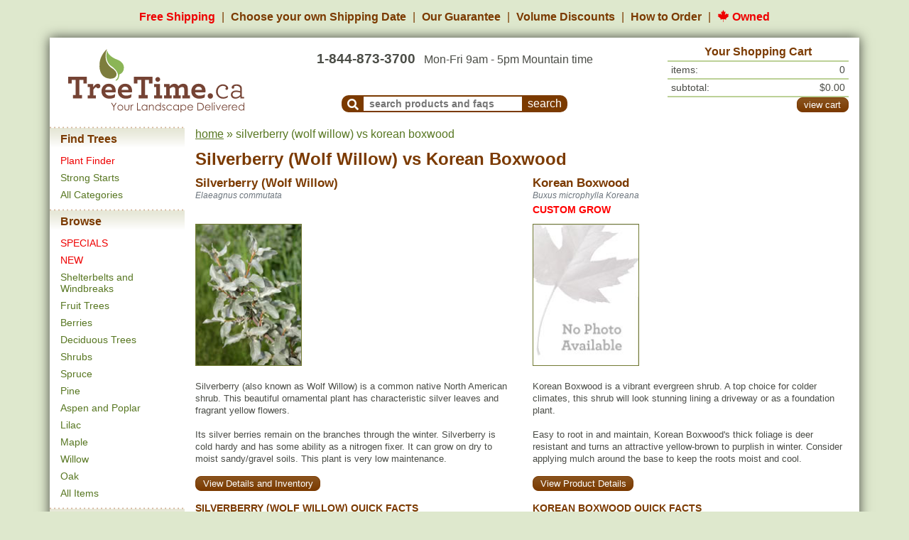

--- FILE ---
content_type: text/html; charset=UTF-8
request_url: https://treetime.ca/compare.php?pcids=242-387
body_size: 23582
content:
<!DOCTYPE html>
<html lang="en">
<head>
    

                        
<script async src="https://www.googletagmanager.com/gtag/js?id=G-7NG8EJJCK6"></script>
<script>
    window.dataLayer = window.dataLayer || [];

    function gtag()
    {
        dataLayer.push(arguments);
    }

    // Configure sane defaults for consent signals
    gtag('consent', 'default', {
        'ad_storage': 'granted',
        'ad_user_data': 'granted',
        'ad_personalization': 'granted',
        'analytics_storage': 'granted'
    });

    gtag('js', new Date());

    
    gtag('config', 'G-7NG8EJJCK6');
gtag('config', 'AW-1012582634');

</script>
        <!-- Facebook Pixel Code -->
    <script>
        !function (f, b, e, v, n, t, s) {
            if (f.fbq) {
                return;
            }
            n = f.fbq = function () {
                n.callMethod ? n.callMethod.apply(n, arguments) : n.queue.push(arguments)
            };
            if (!f._fbq) {
                f._fbq = n;
            }
            n.push = n;
            n.loaded = !0;
            n.version = '2.0';
            n.queue = [];
            t = b.createElement(e);
            t.async = !0;
            t.src = v;
            s = b.getElementsByTagName(e)[0];
            s.parentNode.insertBefore(t, s)
        }(window, document, 'script', 'https://connect.facebook.net/en_US/fbevents.js');
        fbq('init', '122215675146428');
        fbq('track', 'PageView');
    </script>
    <noscript>
        <img height="1"
             width="1"
             style="display:none"
             src="https://www.facebook.com/tr?id=122215675146428&ev=PageView&noscript=1"/>
    </noscript>
    <!-- End Facebook Pixel Code -->


        <!-- Microsoft Analytics Code -->
    <script>(function (w, d, t, r, u) {
            var f, n, i;
            w[u] = w[u] || [], f = function () {
                var o = { ti: '27008995' };
                o.q = w[u], w[u] = new UET(o), w[u].push('pageLoad')
            }, n = d.createElement(t), n.src = r, n.async = 1, n.onload = n.onreadystatechange = function () {
                var s = this.readyState;
                s && s !== 'loaded' && s !== 'complete' || (f(), n.onload = n.onreadystatechange = null)
            }, i = d.getElementsByTagName(t)[0], i.parentNode.insertBefore(n, i)
        })(window, document, 'script', '//bat.bing.com/bat.js', 'uetq');
    </script>
    <!-- End Microsoft Analytics Code -->
        <!-- Start VWO Async SmartCode -->
    <link rel="preconnect" href="https://dev.visualwebsiteoptimizer.com" />
    <script type='text/javascript' id='vwoCode'>
        window._vwo_code || (function() {
            var account_id=830746,
                version=2.1,
                settings_tolerance=2000,
                hide_element='body',
                hide_element_style = 'opacity:0 !important;filter:alpha(opacity=0) !important;background:none !important',
                /* DO NOT EDIT BELOW THIS LINE */
                f=false,w=window,d=document,v=d.querySelector('#vwoCode'),cK='_vwo_'+account_id+'_settings',cc={};try{var c=JSON.parse(localStorage.getItem('_vwo_'+account_id+'_config'));cc=c&&typeof c==='object'?c:{}}catch(e){}var stT=cc.stT==='session'?w.sessionStorage:w.localStorage;code={use_existing_jquery:function(){return typeof use_existing_jquery!=='undefined'?use_existing_jquery:undefined},library_tolerance:function(){return typeof library_tolerance!=='undefined'?library_tolerance:undefined},settings_tolerance:function(){return cc.sT||settings_tolerance},hide_element_style:function(){return'{'+(cc.hES||hide_element_style)+'}'},hide_element:function(){if(performance.getEntriesByName('first-contentful-paint')[0]){return''}return typeof cc.hE==='string'?cc.hE:hide_element},getVersion:function(){return version},finish:function(e){if(!f){f=true;var t=d.getElementById('_vis_opt_path_hides');if(t)t.parentNode.removeChild(t);if(e)(new Image).src='https://dev.visualwebsiteoptimizer.com/ee.gif?a='+account_id+e}},finished:function(){return f},addScript:function(e){var t=d.createElement('script');t.type='text/javascript';if(e.src){t.src=e.src}else{t.text=e.text}d.getElementsByTagName('head')[0].appendChild(t)},load:function(e,t){var i=this.getSettings(),n=d.createElement('script'),r=this;t=t||{};if(i){n.textContent=i;d.getElementsByTagName('head')[0].appendChild(n);if(!w.VWO||VWO.caE){stT.removeItem(cK);r.load(e)}}else{var o=new XMLHttpRequest;o.open('GET',e,true);o.withCredentials=!t.dSC;o.responseType=t.responseType||'text';o.onload=function(){if(t.onloadCb){return t.onloadCb(o,e)}if(o.status===200){_vwo_code.addScript({text:o.responseText})}else{_vwo_code.finish('&e=loading_failure:'+e)}};o.onerror=function(){if(t.onerrorCb){return t.onerrorCb(e)}_vwo_code.finish('&e=loading_failure:'+e)};o.send()}},getSettings:function(){try{var e=stT.getItem(cK);if(!e){return}e=JSON.parse(e);if(Date.now()>e.e){stT.removeItem(cK);return}return e.s}catch(e){return}},init:function(){if(d.URL.indexOf('__vwo_disable__')>-1)return;var e=this.settings_tolerance();w._vwo_settings_timer=setTimeout(function(){_vwo_code.finish();stT.removeItem(cK)},e);var t;if(this.hide_element()!=='body'){t=d.createElement('style');var i=this.hide_element(),n=i?i+this.hide_element_style():'',r=d.getElementsByTagName('head')[0];t.setAttribute('id','_vis_opt_path_hides');v&&t.setAttribute('nonce',v.nonce);t.setAttribute('type','text/css');if(t.styleSheet)t.styleSheet.cssText=n;else t.appendChild(d.createTextNode(n));r.appendChild(t)}else{t=d.getElementsByTagName('head')[0];var n=d.createElement('div');n.style.cssText='z-index: 2147483647 !important;position: fixed !important;left: 0 !important;top: 0 !important;width: 100% !important;height: 100% !important;background: white !important;';n.setAttribute('id','_vis_opt_path_hides');n.classList.add('_vis_hide_layer');t.parentNode.insertBefore(n,t.nextSibling)}var o='https://dev.visualwebsiteoptimizer.com/j.php?a='+account_id+'&u='+encodeURIComponent(d.URL)+'&vn='+version;if(w.location.search.indexOf('_vwo_xhr')!==-1){this.addScript({src:o})}else{this.load(o+'&x=true')}}};w._vwo_code=code;code.init();})();
    </script>
    <!-- End VWO Async SmartCode -->
    <meta charset="UTF-8"
          content="width=device-width, initial-scale=1, shrink-to-fit=no,"
          name="viewport">
    <link rel="apple-touch-icon" sizes="180x180" href="/apple-touch-icon.png">
<link rel="icon" type="image/png" sizes="32x32" href="/favicon-32x32.png">
<link rel="icon" type="image/png" sizes="16x16" href="/favicon-16x16.png">
<link rel="manifest" href="/site.webmanifest">
<link rel="mask-icon" href="/safari-pinned-tab.svg" color="#5bbad5">
<meta name="msapplication-TileColor" content="#2d89ef">
<meta name="theme-color" content="#ffffff">
    <title>Silverberry (Wolf Willow) vs Korean Boxwood - TreeTime.ca</title>
            <meta name="keywords" content="">
                <meta name="description" content="Looking to buy Silverberry (Wolf Willow) or Korean Boxwood? Read our side by side comparison to help you determine which tree is right for your project!">
                <link rel="canonical" href="https://treetime.ca/compare.php?pcids=242-387">
                        <link rel="stylesheet" href="/build/app.7e0765ad.css">
            </head>
<body>


        <div id="benefitsHeader">
        <ul>
            <li>
                <a href="/article.php?artid=18&artcatid=3" class="text-nowrap red">Free Shipping</a>
            </li>
            <li>
                <a href="/shipping-dates.php" class="text-nowrap">
                    <span class="d-none d-md-inline">Choose your own Shipping Date</span>
                    <span class="d-md-none">Flexible Ship Dates</span>
                </a>
            </li>
            <li class="d-none d-md-inline">
                <a href="/article.php?artid=10&artcatid=1" class="text-nowrap">Our Guarantee</a>
            </li>
            <li class="d-none d-lg-inline">
                <a href="/article.php?artid=14&artcatid=2" class="text-nowrap">Volume Discounts</a>
            </li>
            <li>
                <a href="/how-to-order.php" class="text-nowrap">How to Order</a>
            </li>
            <li class="d-none d-md-inline">
                <a href="/about.php" class="text-nowrap red">
                    <img src="https://s1.treetime.ca/siteImages/maple_leaf.svg" class="mb-1" height="17px" alt="Maple leaf">
                    Owned
                </a>
            </li>

        </ul>
    </div>
    
<nav id="mobileNavBar" class="navbar navbar-fixed-top navbar-expand-md navbar-light bg-white sticky-top d-md-none px-4">

                    <div class="col-3 p-0">
            <a role="button"
               data-toggle="collapse"
               data-target="#navbarMenuContainer"
               data-parent="#mobileNavBar"
               aria-controls="navbarMenuContainer"
               aria-expanded="false"
               aria-label="Open mobile menu">
                <i class="fas fa-bars"></i>
            </a>
        </div>
    
        <a href="/" class="navbar-brand p-0 m-0 text-center col-6">
        <img src="https://s1.treetime.ca/siteImages/treetime_logo.svg" height="44px" id="logo" alt="TreeTime.ca">
    </a>

            <div class="col-3 p-0 text-right">
                        <a role="button"
               class="text-decoration-none"
               data-toggle="collapse"
               data-target="#navbarSearchContent"
               data-parent="#mobileNavBar"
               aria-controls="navbarSearchContent"
               aria-expanded="false"
               aria-label="Toggle search form">
                <i class="fas fa-search"></i>
            </a>

                        <a class="position-relative ml-2" role="button" href="/shoppingCart.php">
                <i class="fas fa-shopping-cart"></i>
                <span class="cartQuantity">
                    0
                </span>
            </a>
        </div>

                <div class="collapse navbar-collapse pt-3" id="navbarSearchContent">
            <form method="GET" action="/search.php">
                <div class="d-flex flex-row">
                                        <div class="mr-2">
                        <button class="navbar-toggler"
                                type="button"
                                data-toggle="collapse"
                                data-target="#navbarSearchContent"
                                aria-controls="navbarSearchContent"
                                aria-expanded="false"
                                aria-label="Toggle search">
                            <i class="fas fa-times"></i>
                        </button>
                    </div>
                                        <div class="flex-grow-1">
                                                <input id="navbarSearchInput" class="form-control"
                               type="search"
                               placeholder="search for products and faqs"
                               aria-label="Search"
                               name="q"
                               autofocus
                        >
                    </div>
                                        <div class="text-center ml-2 my-auto">
                        <button class="btn btn-secondary font-size-xl" type="submit">Search</button>
                    </div>
                </div>
            </form>
        </div>

                <div class="collapse navbar-collapse position-fixed top-0 left-0 w-100 h-100" id="navbarMenuContainer">

                        <a class="position-fixed top-0 left-0 w-100 h-100"
               role="button"
               data-toggle="collapse"
               data-target="#navbarMenuContainer"
               data-parent="#mobileNavBar"
               aria-controls="navbarMenuContainer"
               aria-expanded="true"
               aria-label="Close mobile menu"
            ></a>

                        <div id="navbarMenuContent" class="bg-white position-fixed top-0 left-0 w-75 h-100 overflow-auto">
                <div id="navbarMenuHeader"
                     class="d-flex justify-content-between align-items-center p-2 w-100 bg-white shadow-sm position-sticky top-0 left-0">

                                        <a href="/" class="navbar-brand p-0 m-0">
                        <img src="https://s1.treetime.ca/siteImages/logo_leaf.svg" height="44px" alt="TreeTime.ca">
                    </a>

                                        
                                        <a role="button"
                       data-toggle="collapse"
                       data-target="#navbarMenuContainer"
                       data-parent="#mobileNavBar"
                       aria-controls="navbarMenuContainer"
                       aria-expanded="true"
                       aria-label="Close mobile menu">
                        <i class="fas fa-times"></i>
                    </a>
                </div>

                                <ul class="navbar-nav mb-4">

                                            <li>
                            <div class="menuTitle py-2">Find Trees</div>

                                                        
                            <ul class="list-unstyled">
                                                                                                    <li class="mb-1">
                                        <a class="py-1 red"
                                           href="/plant-finder.php">Plant Finder</a>
                                    </li>
                                                                    <li class="mb-1">
                                        <a class="py-1"
                                           href="/products.php?tagid=77">Strong Starts</a>
                                    </li>
                                                                    <li class="mb-1">
                                        <a class="py-1"
                                           href="/all-categories.php">All Categories</a>
                                    </li>
                                
                                                            </ul>
                        </li>
                                            <li>
                            <div class="menuTitle py-2">Browse</div>

                                                        
                            <ul class="list-unstyled">
                                                                                                    <li class="mb-1">
                                        <a class="py-1 red"
                                           href="/products.php?tagid=50">SPECIALS</a>
                                    </li>
                                                                    <li class="mb-1">
                                        <a class="py-1 red"
                                           href="/products.php?tagid=70">NEW</a>
                                    </li>
                                                                    <li class="mb-1">
                                        <a class="py-1"
                                           href="/products.php?tagid=22">Shelterbelts and Windbreaks</a>
                                    </li>
                                                                    <li class="mb-1">
                                        <a class="py-1"
                                           href="/products.php?tagid=7">Fruit Trees</a>
                                    </li>
                                
                                                                    <div class="collapse" id="navbarBrowseCollapse">
                                                                                    <li class="mb-1">
                                                <a class="py-1"
                                                   href="/products.php?tagid=9">Berries</a>
                                            </li>
                                                                                    <li class="mb-1">
                                                <a class="py-1"
                                                   href="/products.php?tagid=4">Deciduous Trees</a>
                                            </li>
                                                                                    <li class="mb-1">
                                                <a class="py-1"
                                                   href="/products.php?tagid=8">Shrubs</a>
                                            </li>
                                                                                    <li class="mb-1">
                                                <a class="py-1"
                                                   href="/products.php?tagid=3">Spruce</a>
                                            </li>
                                                                                    <li class="mb-1">
                                                <a class="py-1"
                                                   href="/products.php?tagid=2">Pine</a>
                                            </li>
                                                                                    <li class="mb-1">
                                                <a class="py-1"
                                                   href="/products.php?tagid=5">Aspen and Poplar</a>
                                            </li>
                                                                                    <li class="mb-1">
                                                <a class="py-1"
                                                   href="/products.php?tagid=42">Lilac</a>
                                            </li>
                                                                                    <li class="mb-1">
                                                <a class="py-1"
                                                   href="/products.php?tagid=6">Maple</a>
                                            </li>
                                                                                    <li class="mb-1">
                                                <a class="py-1"
                                                   href="/products.php?tagid=45">Willow</a>
                                            </li>
                                                                                    <li class="mb-1">
                                                <a class="py-1"
                                                   href="/products.php?tagid=73">Oak</a>
                                            </li>
                                                                                    <li class="mb-1">
                                                <a class="py-1"
                                                   href="/products.php?tagid=51">All Items</a>
                                            </li>
                                                                            </div>
                                    <li class="mt-1">
                                        <a role="button"
                                           class="expandMenuBtn collapsed py-1"
                                           data-toggle="collapse"
                                           data-target="#navbarBrowseCollapse"
                                           aria-controls="navbarBrowseCollapse"
                                           aria-expanded="false"
                                           aria-label="Expand Browse menu">
                                            <i class="fa fa-chevron-down ml-1"></i>
                                        </a>
                                    </li>
                                                            </ul>
                        </li>
                                            <li>
                            <div class="menuTitle py-2">Other Categories</div>

                                                        
                            <ul class="list-unstyled">
                                                                                                    <li class="mb-1">
                                        <a class="py-1"
                                           href="/products.php?tagid=20">Native North America Plants</a>
                                    </li>
                                                                    <li class="mb-1">
                                        <a class="py-1"
                                           href="/products.php?tagid=31">Urban Yards</a>
                                    </li>
                                                                    <li class="mb-1">
                                        <a class="py-1"
                                           href="/products.php?tagid=17">Shade Trees</a>
                                    </li>
                                                                    <li class="mb-1">
                                        <a class="py-1"
                                           href="/products.php?tagid=16">Nut Trees</a>
                                    </li>
                                
                                                                    <div class="collapse" id="navbarOtherCollapse">
                                                                                    <li class="mb-1">
                                                <a class="py-1"
                                                   href="/products.php?tagid=29">Flowering</a>
                                            </li>
                                                                                    <li class="mb-1">
                                                <a class="py-1"
                                                   href="/products.php?tagid=25">Privacy Trees</a>
                                            </li>
                                                                                    <li class="mb-1">
                                                <a class="py-1"
                                                   href="/products.php?tagid=15">Hedges</a>
                                            </li>
                                                                                    <li class="mb-1">
                                                <a class="py-1"
                                                   href="/products.php?tagid=99">Wildflowers</a>
                                            </li>
                                                                                    <li class="mb-1">
                                                <a class="py-1"
                                                   href="/products.php?tagid=57">Fast Growing Trees</a>
                                            </li>
                                                                            </div>
                                    <li class="mt-1">
                                        <a role="button"
                                           class="expandMenuBtn collapsed py-1"
                                           data-toggle="collapse"
                                           data-target="#navbarOtherCollapse"
                                           aria-controls="navbarOtherCollapse"
                                           aria-expanded="false"
                                           aria-label="Expand Other Categories menu">
                                            <i class="fa fa-chevron-down ml-1"></i>
                                        </a>
                                    </li>
                                                            </ul>
                        </li>
                                            <li>
                            <div class="menuTitle py-2">Learn</div>

                                                        
                            <ul class="list-unstyled">
                                                                    <li>
                                        <a href="/article.php?artid=10&artcatid=1">Our Guarantee</a>
                                    </li>
                                    <li>
                                        <a href="/article.php?artid=14&artcatid=2">Volume Discounts</a>
                                    </li>
                                                                                                    <li class="mb-1">
                                        <a class="py-1"
                                           href="/blog/">Blog</a>
                                    </li>
                                                                    <li class="mb-1">
                                        <a class="py-1"
                                           href="/articles.php">Frequently Asked Questions</a>
                                    </li>
                                
                                                            </ul>
                        </li>
                                    </ul>

                <div class="mb-2 ml-2">
                    <a href="/about.php" class="text-decoration-none red">
                        <img src="https://s1.treetime.ca/siteImages/maple_leaf.svg" class="mb-1" height="17px" alt="Maple leaf">
                        Owned
                    </a>
                </div>
            </div>
        </div>
    </nav>

<div class="container bg-white" id="mainContainer">
    <div class="row mb-3 d-none d-md-flex" id="pageHeader">
        <div class="left col-12 col-lg-3 pt-2 mt-auto pr-lg-0">
    <div class="text-center">
                    <a href="/">
                <img width="248" class="img-fluid" src="https://s1.treetime.ca/siteImages/treetime_logo.svg" id="logo" alt="TreeTime.ca"/>
            </a>
            </div>
</div>
<div class="middle col col-lg-6 p-0 mt-2 mt-lg-3 d-flex flex-column text-center">
            <div class="text-center mb-auto">
        <span class="font-weight-bold mr-lg-2" id="headerPhone">
            <a href="/contactUs.php">1-844-873-3700</a>
        </span>
            <br class="d-inline d-lg-none">
            Mon-Fri 9am - 5pm Mountain time
        </div>
                <div class="mx-auto text-nowrap" id="headerSearch">
            <form name="headerSearch" method="GET" action="/search.php">
                <button aria-label="submit search"
                        type="submit"
                        class="p-0 pt-1 px-2 align-bottom buttonCSS brown leftonly medium"
                        id="headerSearchMagGlass">
                    <i class="fa-align-center fa fa-search align-text-top"></i>
                </button>
                <label class="sr-only" for="headerSearchTextInput">Search Products and Frequently Asked
                                                                   Questions</label>
                <input type="text"
                       placeholder="search products and faqs"
                       id="headerSearchTextInput" name="q"
                       class="p-0 pl-2 align-bottom">
                <input aria-label="submit search" type="submit" value="search" id="headerSearchButton"
                       class="p-0 px-2 align-bottom buttonCSS brown rightonly medium">
            </form>
        </div>
    </div>
    <div class="right col-md-6 col-lg-3 p-0 mt-2">
                        <div id="shoppingCartHeader" class="container-fluid">
        <div class="row p-0">
            <div class="col-sm text-center headerCartHeader p-0">Your Shopping Cart</div>
        </div>
        <div class="headerCartSep">&nbsp;</div>
        <div class="row">
            <div class="headerCartText col">items:</div>
            <div class="headerCartText col text-right">
                                    0
                            </div>
        </div>
        <div class="headerCartSep">&nbsp;</div>
        <div class="row">
            <div class="headerCartText col">subtotal:</div>
            <div class="headerCartText col text-right">
                                    $0.00
                            </div>
        </div>
        <div class="headerCartSep">&nbsp;</div>
        <div class="row">
            <div class="col-sm text-left p-0 headerCartLinks">
                            </div>
            <div class="text-right d-flex flex-column justify-content-center">
                <a class="btn btn-secondary medium viewCart" role="button" href="/shoppingCart.php">view cart</a>
            </div>
        </div>
    </div>
            </div>
    </div>
        <div class="row">
        <div class="col-sm-3 col-lg-2 pt-1 px-0 pb-2 d-sm-flex d-none">
                            <div class="menu d-none d-sm-block">
            <div class="menuTitle">Find Trees</div>
                    <div class="menuItem">
                <a class="text-decoration-none red"
                   href="/plant-finder.php">Plant Finder</a>
            </div>
                    <div class="menuItem">
                <a class="text-decoration-none"
                   href="/products.php?tagid=77">Strong Starts</a>
            </div>
                    <div class="menuItem">
                <a class="text-decoration-none"
                   href="/all-categories.php">All Categories</a>
            </div>
                    <div class="menuTitle mt-2">Browse</div>
                    <div class="menuItem">
                <a class="text-decoration-none red"
                   href="/products.php?tagid=50">SPECIALS</a>
            </div>
                    <div class="menuItem">
                <a class="text-decoration-none red"
                   href="/products.php?tagid=70">NEW</a>
            </div>
                    <div class="menuItem">
                <a class="text-decoration-none"
                   href="/products.php?tagid=22">Shelterbelts and Windbreaks</a>
            </div>
                    <div class="menuItem">
                <a class="text-decoration-none"
                   href="/products.php?tagid=7">Fruit Trees</a>
            </div>
                    <div class="menuItem">
                <a class="text-decoration-none"
                   href="/products.php?tagid=9">Berries</a>
            </div>
                    <div class="menuItem">
                <a class="text-decoration-none"
                   href="/products.php?tagid=4">Deciduous Trees</a>
            </div>
                    <div class="menuItem">
                <a class="text-decoration-none"
                   href="/products.php?tagid=8">Shrubs</a>
            </div>
                    <div class="menuItem">
                <a class="text-decoration-none"
                   href="/products.php?tagid=3">Spruce</a>
            </div>
                    <div class="menuItem">
                <a class="text-decoration-none"
                   href="/products.php?tagid=2">Pine</a>
            </div>
                    <div class="menuItem">
                <a class="text-decoration-none"
                   href="/products.php?tagid=5">Aspen and Poplar</a>
            </div>
                    <div class="menuItem">
                <a class="text-decoration-none"
                   href="/products.php?tagid=42">Lilac</a>
            </div>
                    <div class="menuItem">
                <a class="text-decoration-none"
                   href="/products.php?tagid=6">Maple</a>
            </div>
                    <div class="menuItem">
                <a class="text-decoration-none"
                   href="/products.php?tagid=45">Willow</a>
            </div>
                    <div class="menuItem">
                <a class="text-decoration-none"
                   href="/products.php?tagid=73">Oak</a>
            </div>
                    <div class="menuItem">
                <a class="text-decoration-none"
                   href="/products.php?tagid=51">All Items</a>
            </div>
                    <div class="menuTitle mt-2">Other Categories</div>
                    <div class="menuItem">
                <a class="text-decoration-none"
                   href="/products.php?tagid=20">Native North America Plants</a>
            </div>
                    <div class="menuItem">
                <a class="text-decoration-none"
                   href="/products.php?tagid=31">Urban Yards</a>
            </div>
                    <div class="menuItem">
                <a class="text-decoration-none"
                   href="/products.php?tagid=17">Shade Trees</a>
            </div>
                    <div class="menuItem">
                <a class="text-decoration-none"
                   href="/products.php?tagid=16">Nut Trees</a>
            </div>
                    <div class="menuItem">
                <a class="text-decoration-none"
                   href="/products.php?tagid=29">Flowering</a>
            </div>
                    <div class="menuItem">
                <a class="text-decoration-none"
                   href="/products.php?tagid=25">Privacy Trees</a>
            </div>
                    <div class="menuItem">
                <a class="text-decoration-none"
                   href="/products.php?tagid=15">Hedges</a>
            </div>
                    <div class="menuItem">
                <a class="text-decoration-none"
                   href="/products.php?tagid=99">Wildflowers</a>
            </div>
                    <div class="menuItem">
                <a class="text-decoration-none"
                   href="/products.php?tagid=57">Fast Growing Trees</a>
            </div>
                    <div class="menuTitle mt-2">Learn</div>
                    <div class="menuItem">
                <a class="text-decoration-none"
                   href="/blog/">Blog</a>
            </div>
                    <div class="menuItem">
                <a class="text-decoration-none"
                   href="/articles.php">Frequently Asked Questions</a>
            </div>
            </div>                    </div>
        <div class="col-xs-12 col-sm-9 col-lg-10 pt-1 pb-5 pageContent">
                            <div id="breadcrumbs"><p><a href="/">home</a>&nbsp;&raquo;&nbsp;silverberry (wolf willow) vs korean boxwood</p></div>

                <h1>
                    <a class="text-decoration-none text-secondary"
                       href="https://treetime.ca/productsList.php?pcid=242&amp;tagid=8">Silverberry (Wolf Willow)</a>
                    vs
                    <a class="text-decoration-none text-secondary"
                       href="https://treetime.ca/productsList.php?pcid=387&amp;tagid=8">Korean Boxwood</a>
                </h1>

                <div class="container compare p-0">
                    <div class="row">
                                                    <div class="col-6">
                                <h2>
                                    <a href="https://treetime.ca/productsList.php?pcid=242&amp;tagid=8">
                                        Silverberry (Wolf Willow)
                                    </a>
                                </h2>
                            </div>
                                                    <div class="col-6">
                                <h2>
                                    <a href="https://treetime.ca/productsList.php?pcid=387&amp;tagid=8">
                                        Korean Boxwood
                                    </a>
                                </h2>
                            </div>
                                            </div>

                    <div class="row">
                                                    <div class="col-6">
                                <p class="latinName p-0 m-0">
                                    Elaeagnus commutata
                                </p>
                            </div>
                                                    <div class="col-6">
                                <p class="latinName p-0 m-0">
                                    Buxus microphylla Koreana
                                </p>
                            </div>
                                            </div>

                    <div class="row mb-2">
                                                    <div class="col-6">
                                                            </div>
                                                    <div class="col-6">
                                    <p class="outOfStockStatus">
        CUSTOM GROW
    </p>
                                    </div>
                                            </div>

                    <div class="row">
                                                    <div class="col-6 comparePhoto">
                                <a href="https://treetime.ca/productsList.php?pcid=242&amp;tagid=8"><img src="https://s1.treetime.ca/images/silverberry_009_01_200.jpg" width="150" height="200" alt="Silverberry (Wolf Willow)" class="imageBorder"></a>
                            </div>
                                                    <div class="col-6 comparePhoto">
                                <a href="https://treetime.ca/productsList.php?pcid=387&amp;tagid=8"><img src="https://s1.treetime.ca/siteImages/no_image.jpg" width="150" height="200" alt="no image" class="imageBorder"></a>
                            </div>
                                            </div>

                    <div class="row mt-3">
                                                    <div class="col-6">
                                <p class="productDesc">
                                    Silverberry (also known as Wolf Willow) is a common native North American shrub. This beautiful ornamental plant has characteristic silver leaves and fragrant yellow flowers. <br />
<br />
Its silver berries remain on the branches through the winter. Silverberry is cold hardy and has some ability as a nitrogen fixer. It can grow on dry to moist sandy/gravel soils. This plant is very low maintenance.
                                </p>
                            </div>
                                                    <div class="col-6">
                                <p class="productDesc">
                                    Korean Boxwood is a vibrant evergreen shrub. A top choice for colder climates, this shrub will look stunning lining a driveway or as a foundation plant. <br />
<br />
Easy to root in and maintain, Korean Boxwood's thick foliage is deer resistant and turns an attractive yellow-brown to purplish in winter. Consider applying mulch around the base to keep the roots moist and cool.
                                </p>
                            </div>
                                            </div>

                    <div class="row">
            <div class="col-6">
            <p>
                <a class="btn btn-secondary medium" role="button" href="https://treetime.ca/productsList.php?pcid=242&amp;tagid=8"
                   title="Click here to view the details of this product">
                                            View Details and Inventory
                                    </a>
            </p>
        </div>
            <div class="col-6">
            <p>
                <a class="btn btn-secondary medium" role="button" href="https://treetime.ca/productsList.php?pcid=387&amp;tagid=8"
                   title="Click here to view the details of this product">
                                            View Product Details
                                    </a>
            </p>
        </div>
    </div>

                    <div class="compareQuickFacts">
                        <div class="row">
            <div class="col-6">
            <h3 class="quickFactsTitle">
                Silverberry (Wolf Willow) Quick Facts
            </h3>
        </div>
            <div class="col-6">
            <h3 class="quickFactsTitle">
                Korean Boxwood Quick Facts
            </h3>
        </div>
    </div>

    <div class="row">
                    <div class="col-6">
                                    <span class="attributeLabel">Lowest Price: </span>
                    $3.99
                                            - <span class="compareSale">
                    SAVE UP TO 43%
                </span>
                                                </div>
                    <div class="col-6">
                            </div>
            </div>

    <div class="row">
                                <div class="col-6 ">
                                                    <a target="_blank"
                       href="https://blog.treetime.ca/blog/treetime-ca-quick-facts-legend/#zone"
                       class="attributeLabel">Zone</a>:
                    1a
                            </div>
                                <div class="col-6 ">
                                                    <a target="_blank"
                       href="https://blog.treetime.ca/blog/treetime-ca-quick-facts-legend/#zone"
                       class="attributeLabel">Zone</a>:
                    4a
                            </div>
            </div>
    <div class="row">
                                <div class="col-6 ">
                                                    <a target="_blank"
                       href="https://blog.treetime.ca/blog/treetime-ca-quick-facts-legend/#height"
                       class="attributeLabel">Height</a>:
                    3 m (10 ft)
                            </div>
                                <div class="col-6 ">
                                                    <a target="_blank"
                       href="https://blog.treetime.ca/blog/treetime-ca-quick-facts-legend/#height"
                       class="attributeLabel">Height</a>:
                    0.6 m (2.0 ft)
                            </div>
            </div>
    <div class="row">
                                <div class="col-6 ">
                                                    <a target="_blank"
                       href="https://blog.treetime.ca/blog/treetime-ca-quick-facts-legend/#spread"
                       class="attributeLabel">Spread</a>:
                    0.9 m (3 ft)
                            </div>
                                <div class="col-6 ">
                                                    <a target="_blank"
                       href="https://blog.treetime.ca/blog/treetime-ca-quick-facts-legend/#spread"
                       class="attributeLabel">Spread</a>:
                    1.2 m (4 ft)
                            </div>
            </div>
    <div class="row">
                                <div class="col-6 ">
                                                    <a target="_blank"
                       href="https://blog.treetime.ca/blog/treetime-ca-quick-facts-legend/#light"
                       class="attributeLabel">Light</a>:
                    partial shade, full sun
                            </div>
                                <div class="col-6 ">
                                                    <a target="_blank"
                       href="https://blog.treetime.ca/blog/treetime-ca-quick-facts-legend/#light"
                       class="attributeLabel">Light</a>:
                    partial shade, full sun
                            </div>
            </div>
    <div class="row">
                                <div class="col-6 ">
                                                    <a target="_blank"
                       href="https://blog.treetime.ca/blog/treetime-ca-quick-facts-legend/#moisture"
                       class="attributeLabel">Moisture</a>:
                    dry, normal
                            </div>
                                <div class="col-6 ">
                                                    <a target="_blank"
                       href="https://blog.treetime.ca/blog/treetime-ca-quick-facts-legend/#moisture"
                       class="attributeLabel">Moisture</a>:
                    normal
                            </div>
            </div>
    <div class="row">
                                <div class="col-6 ">
                                                    <a target="_blank"
                       href="https://blog.treetime.ca/blog/treetime-ca-quick-facts-legend/#growth-rate"
                       class="attributeLabel">Growth rate</a>:
                    fast
                            </div>
                                <div class="col-6 ">
                                                    <a target="_blank"
                       href="https://blog.treetime.ca/blog/treetime-ca-quick-facts-legend/#growth-rate"
                       class="attributeLabel">Growth rate</a>:
                    slow
                            </div>
            </div>
    <div class="row">
                                <div class="col-6 ">
                                                    <a target="_blank"
                       href="https://blog.treetime.ca/blog/treetime-ca-quick-facts-legend/#life-span"
                       class="attributeLabel">Life span</a>:
                    short
                            </div>
                                <div class="col-6 ">
                                                    <a target="_blank"
                       href="https://blog.treetime.ca/blog/treetime-ca-quick-facts-legend/#life-span"
                       class="attributeLabel">Life span</a>:
                    medium
                            </div>
            </div>
    <div class="row">
                                <div class="col-6 ">
                                            </div>
                                <div class="col-6 ">
                                            </div>
            </div>
    <div class="row">
                                <div class="col-6 ">
                                            </div>
                                <div class="col-6 ">
                                            </div>
            </div>
    <div class="row">
                                <div class="col-6 ">
                                                    <a target="_blank"
                       href="https://blog.treetime.ca/blog/treetime-ca-quick-facts-legend/#suckering"
                       class="attributeLabel">Suckering</a>:
                    high
                            </div>
                                <div class="col-6 ">
                                                    <a target="_blank"
                       href="https://blog.treetime.ca/blog/treetime-ca-quick-facts-legend/#suckering"
                       class="attributeLabel">Suckering</a>:
                    none
                            </div>
            </div>
    <div class="row">
                                <div class="col-6 ">
                                                    <a target="_blank"
                       href="https://blog.treetime.ca/blog/treetime-ca-quick-facts-legend/#maintenance"
                       class="attributeLabel">Maintenance</a>:
                    low
                            </div>
                                <div class="col-6 ">
                                                    <a target="_blank"
                       href="https://blog.treetime.ca/blog/treetime-ca-quick-facts-legend/#maintenance"
                       class="attributeLabel">Maintenance</a>:
                    low
                            </div>
            </div>
    <div class="row">
                                <div class="col-6 ">
                                                    <a target="_blank"
                       href="https://blog.treetime.ca/blog/treetime-ca-quick-facts-legend/#pollution-tolerance"
                       class="attributeLabel">Pollution tolerance</a>:
                    medium
                            </div>
                                <div class="col-6 ">
                                                    <a target="_blank"
                       href="https://blog.treetime.ca/blog/treetime-ca-quick-facts-legend/#pollution-tolerance"
                       class="attributeLabel">Pollution tolerance</a>:
                    high
                            </div>
            </div>
    <div class="row">
                                <div class="col-6 red">
                <br/>                            </div>
                                <div class="col-6 red">
                <br/>                            </div>
            </div>
    <div class="row">
                                <div class="col-6 ">
                                                    <a target="_blank"
                       href="https://blog.treetime.ca/blog/treetime-ca-quick-facts-legend/#foliage"
                       class="attributeLabel">Foliage</a>:
                    silvery leaves
                            </div>
                                <div class="col-6 ">
                                                    <a target="_blank"
                       href="https://blog.treetime.ca/blog/treetime-ca-quick-facts-legend/#foliage"
                       class="attributeLabel">Foliage</a>:
                    evergreen
                            </div>
            </div>
    <div class="row">
                                <div class="col-6 ">
                                            </div>
                                <div class="col-6 ">
                                                    <a target="_blank"
                       href="https://blog.treetime.ca/blog/treetime-ca-quick-facts-legend/#fall-colour"
                       class="attributeLabel">Fall colour</a>:
                    yellow-brown to purple
                            </div>
            </div>
    <div class="row">
                                <div class="col-6 ">
                                            </div>
                                <div class="col-6 ">
                                            </div>
            </div>
    <div class="row">
                                <div class="col-6 ">
                                                    <a target="_blank"
                       href="https://blog.treetime.ca/blog/treetime-ca-quick-facts-legend/#flowers"
                       class="attributeLabel">Flowers</a>:
                    yellow
                            </div>
                                <div class="col-6 ">
                                            </div>
            </div>
    <div class="row">
                                <div class="col-6 ">
                                            </div>
                                <div class="col-6 ">
                                            </div>
            </div>
    <div class="row">
                                <div class="col-6 ">
                                            </div>
                                <div class="col-6 ">
                                            </div>
            </div>
    <div class="row">
                                <div class="col-6 ">
                                            </div>
                                <div class="col-6 ">
                                            </div>
            </div>
    <div class="row">
                                <div class="col-6 ">
                                                    <a target="_blank"
                       href="https://blog.treetime.ca/blog/treetime-ca-quick-facts-legend/#berries"
                       class="attributeLabel">Berries</a>:
                    silver, edible
                            </div>
                                <div class="col-6 ">
                                            </div>
            </div>
    <div class="row">
                                <div class="col-6 ">
                                            </div>
                                <div class="col-6 ">
                                            </div>
            </div>
    <div class="row">
                                <div class="col-6 ">
                                            </div>
                                <div class="col-6 ">
                                            </div>
            </div>
    <div class="row">
                                <div class="col-6 ">
                                            </div>
                                <div class="col-6 ">
                                            </div>
            </div>
    <div class="row">
                                <div class="col-6 ">
                                            </div>
                                <div class="col-6 ">
                                            </div>
            </div>
    <div class="row">
                                <div class="col-6 ">
                                            </div>
                                <div class="col-6 ">
                                            </div>
            </div>
    <div class="row">
                                <div class="col-6 ">
                                            </div>
                                <div class="col-6 ">
                                            </div>
            </div>
    <div class="row">
                                <div class="col-6 ">
                                            </div>
                                <div class="col-6 ">
                                            </div>
            </div>
    <div class="row">
                                <div class="col-6 ">
                                            </div>
                                <div class="col-6 ">
                                            </div>
            </div>
    <div class="row">
                                <div class="col-6 ">
                                                    <a target="_blank"
                       href="https://blog.treetime.ca/blog/treetime-ca-quick-facts-legend/#hybrid"
                       class="attributeLabel">Hybrid</a>:
                    no
                            </div>
                                <div class="col-6 ">
                                                    <a target="_blank"
                       href="https://blog.treetime.ca/blog/treetime-ca-quick-facts-legend/#hybrid"
                       class="attributeLabel">Hybrid</a>:
                    no
                            </div>
            </div>
    <div class="row">
                                <div class="col-6 ">
                                                    <a target="_blank"
                       href="https://blog.treetime.ca/blog/treetime-ca-quick-facts-legend/#fuzz-fluff"
                       class="attributeLabel">Fuzz/fluff</a>:
                    no
                            </div>
                                <div class="col-6 ">
                                                    <a target="_blank"
                       href="https://blog.treetime.ca/blog/treetime-ca-quick-facts-legend/#fuzz-fluff"
                       class="attributeLabel">Fuzz/fluff</a>:
                    no
                            </div>
            </div>
    <div class="row">
                                <div class="col-6 ">
                                                    <a target="_blank"
                       href="https://blog.treetime.ca/blog/treetime-ca-quick-facts-legend/#catkins"
                       class="attributeLabel">Catkins</a>:
                    no
                            </div>
                                <div class="col-6 ">
                                                    <a target="_blank"
                       href="https://blog.treetime.ca/blog/treetime-ca-quick-facts-legend/#catkins"
                       class="attributeLabel">Catkins</a>:
                    no
                            </div>
            </div>
    <div class="row">
                                <div class="col-6 ">
                <br/>                            </div>
                                <div class="col-6 ">
                <br/>                            </div>
            </div>
    <div class="row">
                                <div class="col-6 ">
                                            </div>
                                <div class="col-6 ">
                                            </div>
            </div>

<div class="row my-3">
            <div class="col-6">
                            <span class="attributeLabel">Native to:</span>
                                    <a href="/products.php?tagid=19"
                       class="a_black"
                       title="click to see all Native Alberta Plants"
                       style="text-decoration:none">AB</a>,                                     <a href="/products.php?tagid=87"
                       class="a_black"
                       title="click to see all Native British Columbia Plants"
                       style="text-decoration:none">BC</a>,                                     <a href="/products.php?tagid=88"
                       class="a_black"
                       title="click to see all Native Saskatchewan Plants"
                       style="text-decoration:none">SK</a>,                                     <a href="/products.php?tagid=89"
                       class="a_black"
                       title="click to see all Native Manitoba Plants"
                       style="text-decoration:none">MB</a>,                                     <a href="/products.php?tagid=90"
                       class="a_black"
                       title="click to see all Native Ontario Plants"
                       style="text-decoration:none">ON</a>,                                     <a href="/products.php?tagid=91"
                       class="a_black"
                       title="click to see all Native Quebec Plants"
                       style="text-decoration:none">QC</a>,                                     <a href="/products.php?tagid=95"
                       class="a_black"
                       title="click to see all Native Yukon Plants"
                       style="text-decoration:none">YT</a>,                                     <a href="/products.php?tagid=96"
                       class="a_black"
                       title="click to see all Native Northwest Territories Plants"
                       style="text-decoration:none">NT</a>,                                     <a href="/products.php?tagid=97"
                       class="a_black"
                       title="click to see all Native Nunavut Plants"
                       style="text-decoration:none">NU</a>                                    </div>
            <div class="col-6">
                    </div>
    </div>

<div class="row my-3">
            <div class="col-6">
                            <span class="attributeLabel">Other Names:</span>
                                    american silverberry,                                     silver berry,                                     wolf willow                                    </div>
            <div class="col-6">
                    </div>
    </div>

<div class="row my-3">
            <div class="col-6">
                            <span class="attributeLabel">Tags:</span>
                                    <a href="/products.php?tagid=51"
                       class="a_black"
                       style="text-decoration:none">All Items</a>,                                     <a href="/products.php?tagid=20"
                       class="a_black"
                       style="text-decoration:none">Native North America Plants</a>,                                     <a href="/products.php?tagid=82"
                       class="a_black"
                       style="text-decoration:none">Nitrogen Fixing</a>,                                     <a href="/products.php?tagid=8"
                       class="a_black"
                       style="text-decoration:none">Shrubs</a>,                                     <a href="/products.php?tagid=50"
                       class="a_black"
                       style="text-decoration:none">SPECIALS</a>,                                     <a href="/products.php?tagid=77"
                       class="a_black"
                       style="text-decoration:none">Strong Start</a>,                                     <a href="/products.php?tagid=27"
                       class="a_black"
                       style="text-decoration:none">Summer Colour</a>                                    </div>
            <div class="col-6">
                            <span class="attributeLabel">Tags:</span>
                                    <a href="/products.php?tagid=51"
                       class="a_black"
                       style="text-decoration:none">All Items</a>,                                     <a href="/products.php?tagid=8"
                       class="a_black"
                       style="text-decoration:none">Shrubs</a>,                                     <a href="/products.php?tagid=31"
                       class="a_black"
                       style="text-decoration:none">Urban Yards</a>,                                     <a href="/products.php?tagid=26"
                       class="a_black"
                       style="text-decoration:none">Winter Interest</a>                                    </div>
    </div>

<div class="row my-3">
            <div class="col-6 grey">
                                                <a target="_blank"
                       href="https://blog.treetime.ca/blog/treetime-ca-quick-facts-legend/#ships-to-canada"
                       class="attributeLabel">Ships to Canada</a>:
                    yes
                                <br/>                                                <a target="_blank"
                       href="https://blog.treetime.ca/blog/treetime-ca-quick-facts-legend/#ships-to-usa"
                       class="attributeLabel">Ships to USA</a>:
                    no
                                                    </div>
            <div class="col-6 grey">
                                                <a target="_blank"
                       href="https://blog.treetime.ca/blog/treetime-ca-quick-facts-legend/#ships-to-canada"
                       class="attributeLabel">Ships to Canada</a>:
                    yes
                                <br/>                                                <a target="_blank"
                       href="https://blog.treetime.ca/blog/treetime-ca-quick-facts-legend/#ships-to-usa"
                       class="attributeLabel">Ships to USA</a>:
                    yes
                                                    </div>
    </div>
                    </div>

                    <div class="row">
            <div class="col-6">
            <p>
                <a class="btn btn-secondary medium" role="button" href="https://treetime.ca/productsList.php?pcid=242&amp;tagid=8"
                   title="Click here to view the details of this product">
                                            View Details and Inventory
                                    </a>
            </p>
        </div>
            <div class="col-6">
            <p>
                <a class="btn btn-secondary medium" role="button" href="https://treetime.ca/productsList.php?pcid=387&amp;tagid=8"
                   title="Click here to view the details of this product">
                                            View Product Details
                                    </a>
            </p>
        </div>
    </div>

                    <div class="row mt-3">
                                                    <div class="col-6">
                                <h3 class="m-0">
                                    <label for="pcid242">Compare Silverberry (Wolf Willow) with</label>
                                </h3>
                            </div>
                                                    <div class="col-6">
                                <h3 class="m-0">
                                    <label for="pcid387">Compare Korean Boxwood with</label>
                                </h3>
                            </div>
                                            </div>
                    <div class="row">
                                                    <div class="col-6 dropdown">
                                <form action="/compare.php" method="GET">
    <select id="pcid242" name="pcids" onchange="this.form.submit()" title="" class="form-control form-control-sm">
        <option value="" disabled selected>Select Product</option>
                                    <option
                        value="242-77">
                    Acute Willow
                </option>
                                                <option
                        value="242-78">
                    Alberta Wild Rose (Prickly Rose)
                </option>
                                                <option
                        value="242-489">
                    Albion Strawberry
                </option>
                                                <option
                        value="242-439">
                    Aldara Hazelnut
                </option>
                                                <option
                        value="242-689">
                    Alpine Bluegrass
                </option>
                                                <option
                        value="242-429">
                    Alpine Currant
                </option>
                                                <option
                        value="242-558">
                    Amber Gold Arborvitae (Cedar)
                </option>
                                                <option
                        value="242-365">
                    American Bittersweet
                </option>
                                                <option
                        value="242-660">
                    American Black Currant
                </option>
                                                <option
                        value="242-593">
                    American Bladdernut
                </option>
                                                <option
                        value="242-152">
                    American Elm
                </option>
                                                <option
                        value="242-434">
                    American Hazelnut/Filbert
                </option>
                                                <option
                        value="242-66">
                    American Mountain Ash
                </option>
                                                <option
                        value="242-641">
                    American Sweet Flag
                </option>
                                                <option
                        value="242-396">
                    American Sycamore
                </option>
                                                <option
                        value="242-230">
                    Amur Cherry
                </option>
                                                <option
                        value="242-537">
                    Amur Grape
                </option>
                                                <option
                        value="242-334">
                    Amur Maackia
                </option>
                                                <option
                        value="242-57">
                    Amur Maple
                </option>
                                                <option
                        value="242-438">
                    Andrew Hazelnut
                </option>
                                                <option
                        value="242-694">
                    Anise Hyssop
                </option>
                                                <option
                        value="242-445">
                    Annabelle Hydrangea
                </option>
                                                <option
                        value="242-545">
                    Anne Raspberry
                </option>
                                                <option
                        value="242-460">
                    Anthony Waterer Spiraea
                </option>
                                                <option
                        value="242-369">
                    Antonovka Apple
                </option>
                                                <option
                        value="242-501">
                    Armstrong Maple
                </option>
                                                <option
                        value="242-353">
                    Arnold Hawthorn
                </option>
                                                <option
                        value="242-288">
                    Aronia Berry
                </option>
                                                <option
                        value="242-468">
                    Arrowwood
                </option>
                                                <option
                        value="242-155">
                    Assiniboine Poplar
                </option>
                                                <option
                        value="242-281">
                    Aurora Haskap (Honeyberry)
                </option>
                                                <option
                        value="242-112">
                    Austrian Pine
                </option>
                                                <option
                        value="242-440">
                    Autumn Blaze Maple
                </option>
                                                <option
                        value="242-487">
                    Autumn Brilliance Saskatoon (Serviceberry)
                </option>
                                                <option
                        value="242-149">
                    Balsam Fir
                </option>
                                                <option
                        value="242-102">
                    Balsam Poplar
                </option>
                                                <option
                        value="242-530">
                    Balsors Blackberry
                </option>
                                                <option
                        value="242-668">
                    Baltic Rush
                </option>
                                                <option
                        value="242-294">
                    Basswood (American Linden)
                </option>
                                                <option
                        value="242-114">
                    Beaked Hazelnut
                </option>
                                                <option
                        value="242-642">
                    Beaked Sedge
                </option>
                                                <option
                        value="242-217">
                    Bearberry
                </option>
                                                <option
                        value="242-611">
                    Beauty of Moscow Lilac
                </option>
                                                <option
                        value="242-302">
                    Bebbs Willow
                </option>
                                                <option
                        value="242-629">
                    Beedle Pear
                </option>
                                                <option
                        value="242-698">
                    Ben Sarek Black Currant
                </option>
                                                <option
                        value="242-262">
                    Berry Blue Haskap (Honeyberry)
                </option>
                                                <option
                        value="242-409">
                    Big Leaf Maple
                </option>
                                                <option
                        value="242-467">
                    Big Tooth Maple
                </option>
                                                <option
                        value="242-665">
                    Bilberry
                </option>
                                                <option
                        value="242-367">
                    Birch Leaf Spirea
                </option>
                                                <option
                        value="242-497">
                    Bitternut Hickory
                </option>
                                                <option
                        value="242-295">
                    Black Cherry
                </option>
                                                <option
                        value="242-360">
                    Black Cottonwood
                </option>
                                                <option
                        value="242-683">
                    Black Crowberry
                </option>
                                                <option
                        value="242-356">
                    Black Elderberry
                </option>
                                                <option
                        value="242-590">
                    Black Gum
                </option>
                                                <option
                        value="242-351">
                    Black Hawthorn
                </option>
                                                <option
                        value="242-171">
                    Black Hills Spruce
                </option>
                                                <option
                        value="242-305">
                    Black Locust
                </option>
                                                <option
                        value="242-556">
                    Black Raspberry
                </option>
                                                <option
                        value="242-95">
                    Black Spruce
                </option>
                                                <option
                        value="242-283">
                    Black Walnut
                </option>
                                                <option
                        value="242-633">
                    Black-Eyed Susan
                </option>
                                                <option
                        value="242-211">
                    Blackcurrant
                </option>
                                                <option
                        value="242-514">
                    Blue Banana Haskap (Honeyberry)
                </option>
                                                <option
                        value="242-398">
                    Blue Beech
                </option>
                                                <option
                        value="242-263">
                    Blue Belle Haskap (Honeyberry)
                </option>
                                                <option
                        value="242-506">
                    Blue Boy Clematis
                </option>
                                                <option
                        value="242-425">
                    Blue Crop Blueberry
                </option>
                                                <option
                        value="242-691">
                    Blue Flax
                </option>
                                                <option
                        value="242-697">
                    Blue Grama Grass
                </option>
                                                <option
                        value="242-463">
                    Blue Moon Wisteria
                </option>
                                                <option
                        value="242-96">
                    Blue Spruce (Colorado Spruce)
                </option>
                                                <option
                        value="242-476">
                    Blue Spruce Iseli Fastigiate (Columnar)
                </option>
                                                <option
                        value="242-515">
                    Blue Stuart Haskap (Honeyberry)
                </option>
                                                <option
                        value="242-437">
                    Blue Treasure Haskap (Honeyberry)
                </option>
                                                <option
                        value="242-249">
                    Blue Virginsbower Clematis
                </option>
                                                <option
                        value="242-669">
                    Bluebunch Wheatgrass
                </option>
                                                <option
                        value="242-653">
                    Bluejoint
                </option>
                                                <option
                        value="242-620">
                    Bob Gordon Elderberry
                </option>
                                                <option
                        value="242-292">
                    Bog Birch
                </option>
                                                <option
                        value="242-325">
                    Bog Cranberry (Lingonberry)
                </option>
                                                <option
                        value="242-293">
                    Bog Willow
                </option>
                                                <option
                        value="242-311">
                    Boreal Beast Haskap (Honeyberry)
                </option>
                                                <option
                        value="242-309">
                    Boreal Beauty Haskap (Honeyberry)
                </option>
                                                <option
                        value="242-310">
                    Boreal Blizzard Haskap (Honeyberry)
                </option>
                                                <option
                        value="242-265">
                    Borealis Haskap (Honeyberry)
                </option>
                                                <option
                        value="242-465">
                    Boston Ivy
                </option>
                                                <option
                        value="242-363">
                    Boughens Golden Chokecherry
                </option>
                                                <option
                        value="242-543">
                    Boyne Raspberry
                </option>
                                                <option
                        value="242-420">
                    Bracted Honeysuckle
                </option>
                                                <option
                        value="242-568">
                    Brandon Cedar
                </option>
                                                <option
                        value="242-252">
                    Brandon Elm
                </option>
                                                <option
                        value="242-389">
                    Brianna Grape
                </option>
                                                <option
                        value="242-182">
                    Bristlecone Pine
                </option>
                                                <option
                        value="242-643">
                    Bristly Black Currant
                </option>
                                                <option
                        value="242-575">
                    Budds Yellow Dogwood (Buds Yellow Dogwood)
                </option>
                                                <option
                        value="242-405">
                    Bunchberry
                </option>
                                                <option
                        value="242-58">
                    Bur Oak
                </option>
                                                <option
                        value="242-432">
                    Burning Bush
                </option>
                                                <option
                        value="242-610">
                    Burton Hican
                </option>
                                                <option
                        value="242-290">
                    Butternut (White Walnut)
                </option>
                                                <option
                        value="242-380">
                    Buttonbush
                </option>
                                                <option
                        value="242-150">
                    Canaan Fir
                </option>
                                                <option
                        value="242-340">
                    Canada Plum &amp; American Plum
                </option>
                                                <option
                        value="242-572">
                    Canada Red Rhubarb
                </option>
                                                <option
                        value="242-241">
                    Canadian Buffaloberry
                </option>
                                                <option
                        value="242-258">
                    Carmine Jewel Cherry
                </option>
                                                <option
                        value="242-616">
                    Carpathian English Walnut
                </option>
                                                <option
                        value="242-613">
                    Cherry Go Round™ Reblooming Hydrangea
                </option>
                                                <option
                        value="242-421">
                    Cherry Prinsepia
                </option>
                                                <option
                        value="242-478">
                    Chester Thornless Blackberry
                </option>
                                                <option
                        value="242-482">
                    Chippewa Blueberry
                </option>
                                                <option
                        value="242-498">
                    Chito Haskap (Honeyberry)
                </option>
                                                <option
                        value="242-502">
                    Chives
                </option>
                                                <option
                        value="242-519">
                    Christmas Blue Spruce
                </option>
                                                <option
                        value="242-580">
                    Chui Lum Tao (CLT) Peach
                </option>
                                                <option
                        value="242-589">
                    Cloudberry
                </option>
                                                <option
                        value="242-606">
                    Coho Raspberry
                </option>
                                                <option
                        value="242-220">
                    Common Blueberry
                </option>
                                                <option
                        value="242-93">
                    Common Caragana
                </option>
                                                <option
                        value="242-314">
                    Common Cattail
                </option>
                                                <option
                        value="242-636">
                    Common Gaillardia
                </option>
                                                <option
                        value="242-59">
                    Common Hackberry
                </option>
                                                <option
                        value="242-272">
                    Common Juniper
                </option>
                                                <option
                        value="242-79">
                    Common Purple Lilac
                </option>
                                                <option
                        value="242-493">
                    Common Saskatoon (Serviceberry)
                </option>
                                                <option
                        value="242-116">
                    Common Snowberry
                </option>
                                                <option
                        value="242-224">
                    Common Wild Rose
                </option>
                                                <option
                        value="242-383">
                    Cooks Blue Balsam Fir
                </option>
                                                <option
                        value="242-592">
                    Cornelian Cherry Dogwood
                </option>
                                                <option
                        value="242-682">
                    Cow Parsnip
                </option>
                                                <option
                        value="242-271">
                    Creeping Juniper
                </option>
                                                <option
                        value="242-406">
                    Creeping Oregon Grape
                </option>
                                                <option
                        value="242-276">
                    Crimson Passion Cherry
                </option>
                                                <option
                        value="242-260">
                    Cupid Cherry
                </option>
                                                <option
                        value="242-585">
                    Cutie Pie Sour Cherry
                </option>
                                                <option
                        value="242-638">
                    Cutleaf Anemone
                </option>
                                                <option
                        value="242-60">
                    Cutleaf Weeping Birch
                </option>
                                                <option
                        value="242-650">
                    Cyperus-like Sedge
                </option>
                                                <option
                        value="242-604">
                    Cypress Oak
                </option>
                                                <option
                        value="242-330">
                    Dahurian Birch
                </option>
                                                <option
                        value="242-233">
                    Dakota Pinnacle Birch
                </option>
                                                <option
                        value="242-394">
                    Dappled Willow
                </option>
                                                <option
                        value="242-208">
                    Darn Gorgeous Rose
                </option>
                                                <option
                        value="242-523">
                    DArtagnan Sour Cherry
                </option>
                                                <option
                        value="242-667">
                    Dewberry (Dwarf Raspberry)
                </option>
                                                <option
                        value="242-346">
                    Diablo Ninebark
                </option>
                                                <option
                        value="242-670">
                    Diamond-Leaf Willow
                </option>
                                                <option
                        value="242-472">
                    Discovery Japanese Elm
                </option>
                                                <option
                        value="242-244">
                    Dolgo Crab Apple
                </option>
                                                <option
                        value="242-322">
                    Double Delight Raspberry
                </option>
                                                <option
                        value="242-474">
                    Double Flowering Plum
                </option>
                                                <option
                        value="242-80">
                    Douglas Fir
                </option>
                                                <option
                        value="242-300">
                    Douglas Maple
                </option>
                                                <option
                        value="242-612">
                    Dragon Baby™ Hydrangea
                </option>
                                                <option
                        value="242-586">
                    Dragon Spruce
                </option>
                                                <option
                        value="242-278">
                    Dropmore Linden
                </option>
                                                <option
                        value="242-496">
                    Dutchmans pipe
                </option>
                                                <option
                        value="242-97">
                    Dwarf Alberta Spruce
                </option>
                                                <option
                        value="242-479">
                    Dwarf Arctic Willow
                </option>
                                                <option
                        value="242-690">
                    Dwarf-Bog Birch
                </option>
                                                <option
                        value="242-576">
                    Dynamite Goji Berry
                </option>
                                                <option
                        value="242-696">
                    Early Blue Violet
                </option>
                                                <option
                        value="242-361">
                    Eastern Cottonwood
                </option>
                                                <option
                        value="242-466">
                    Eastern Red Cedar
                </option>
                                                <option
                        value="242-504">
                    Eastern Redbud
                </option>
                                                <option
                        value="242-326">
                    Eastern White Cedar (Arborvitae)
                </option>
                                                <option
                        value="242-87">
                    Eastern White Pine
                </option>
                                                <option
                        value="242-546">
                    Eden Raspberry
                </option>
                                                <option
                        value="242-424">
                    Elliott Blueberry
                </option>
                                                <option
                        value="242-595">
                    Emerald Cedar
                </option>
                                                <option
                        value="242-374">
                    Empress Tree
                </option>
                                                <option
                        value="242-417">
                    Encore Raspberry
                </option>
                                                <option
                        value="242-228">
                    Engelmann Spruce
                </option>
                                                <option
                        value="242-617">
                    European Hazelnut
                </option>
                                                <option
                        value="242-512">
                    European Larch
                </option>
                                                <option
                        value="242-170">
                    European Mountain Ash
                </option>
                                                <option
                        value="242-202">
                    European White Birch
                </option>
                                                <option
                        value="242-52">
                    Evans Cherry
                </option>
                                                <option
                        value="242-578">
                    F130 Grape
                </option>
                                                <option
                        value="242-554">
                    Fall Red Apple
                </option>
                                                <option
                        value="242-659">
                    Falsebox
                </option>
                                                <option
                        value="242-520">
                    Fat Albert Spruce
                </option>
                                                <option
                        value="242-542">
                    Festival Raspberry
                </option>
                                                <option
                        value="242-607">
                    Fire Light Hydrangea
                </option>
                                                <option
                        value="242-577">
                    Firecracker Goji Berry
                </option>
                                                <option
                        value="242-644">
                    Fireweed
                </option>
                                                <option
                        value="242-559">
                    Flame Amur Maple
                </option>
                                                <option
                        value="242-532">
                    Flowering Raspberry
                </option>
                                                <option
                        value="242-507">
                    Frank Hazelnut
                </option>
                                                <option
                        value="242-594">
                    Fraser Fir
                </option>
                                                <option
                        value="242-486">
                    Freedom Japanese Elm
                </option>
                                                <option
                        value="242-388">
                    Frontenac Grape
                </option>
                                                <option
                        value="242-362">
                    Garrington Chokecherry
                </option>
                                                <option
                        value="242-516">
                    Giants Heart Haskap (Honeyberry)
                </option>
                                                <option
                        value="242-148">
                    Ginkgo Biloba
                </option>
                                                <option
                        value="242-521">
                    Globe Blue Spruce
                </option>
                                                <option
                        value="242-267">
                    Goji Berry
                </option>
                                                <option
                        value="242-303">
                    Golden Currant
                </option>
                                                <option
                        value="242-447">
                    Golden Lights Rhododendron (Azalea)
                </option>
                                                <option
                        value="242-550">
                    Golden Spice Pear
                </option>
                                                <option
                        value="242-534">
                    Golden Weeping Willow
                </option>
                                                <option
                        value="242-81">
                    Golden Willow
                </option>
                                                <option
                        value="242-266">
                    Grand Fir
                </option>
                                                <option
                        value="242-379">
                    Gray Dogwood
                </option>
                                                <option
                        value="242-232">
                    Green Alder
                </option>
                                                <option
                        value="242-62">
                    Green Ash
                </option>
                                                <option
                        value="242-316">
                    Green Bulrush
                </option>
                                                <option
                        value="242-46">
                    Green Giant / Brooks #6 Poplar
                </option>
                                                <option
                        value="242-209">
                    Grey Alder
                </option>
                                                <option
                        value="242-47">
                    Griffin / Brooks #1 Poplar
                </option>
                                                <option
                        value="242-684">
                    Grouseberry
                </option>
                                                <option
                        value="242-692">
                    Hairy Golden Aster
                </option>
                                                <option
                        value="242-549">
                    Harcourt Apple
                </option>
                                                <option
                        value="242-473">
                    Hardy Banana
                </option>
                                                <option
                        value="242-587">
                    Hardy Pecan
                </option>
                                                <option
                        value="242-637">
                    Harebell
                </option>
                                                <option
                        value="242-475">
                    Hazeldean Rose
                </option>
                                                <option
                        value="242-251">
                    Hedge Rose
                </option>
                                                <option
                        value="242-571">
                    Heritage Raspberry
                </option>
                                                <option
                        value="242-177">
                    Highbush Cranberry
                </option>
                                                <option
                        value="242-154">
                    Hill Poplar
                </option>
                                                <option
                        value="242-573">
                    Honeoye Strawberry
                </option>
                                                <option
                        value="242-261">
                    Honey Bee Haskap (Honeyberry)
                </option>
                                                <option
                        value="242-318">
                    Honey Queen Raspberry
                </option>
                                                <option
                        value="242-485">
                    Honeywood Saskatoon (Serviceberry)
                </option>
                                                <option
                        value="242-522">
                    Hoopsii Spruce
                </option>
                                                <option
                        value="242-153">
                    Horse Chestnut
                </option>
                                                <option
                        value="242-658">
                    Idaho Fescue
                </option>
                                                <option
                        value="242-531">
                    Illini Hardy Blackberry
                </option>
                                                <option
                        value="242-275">
                    Indigo Gem Haskap (Honeyberry)
                </option>
                                                <option
                        value="242-273">
                    Indigo Treat Haskap (Honeyberry)
                </option>
                                                <option
                        value="242-400">
                    Ironwood Tree
                </option>
                                                <option
                        value="242-214">
                    Jack Pine
                </option>
                                                <option
                        value="242-237">
                    Jahns Prairie Gooseberry
                </option>
                                                <option
                        value="242-598">
                    Japanese Black Pine
                </option>
                                                <option
                        value="242-384">
                    Japanese Maple
                </option>
                                                <option
                        value="242-602">
                    Japanese Quince
                </option>
                                                <option
                        value="242-101">
                    Japanese Tree Lilac
                </option>
                                                <option
                        value="242-533">
                    Jewel Raspberry
                </option>
                                                <option
                        value="242-430">
                    Josee Reblooming Lilac
                </option>
                                                <option
                        value="242-257">
                    Juliet Cherry
                </option>
                                                <option
                        value="242-634">
                    Junegrass
                </option>
                                                <option
                        value="242-622">
                    Katherine Havemeyer Lilac
                </option>
                                                <option
                        value="242-517">
                    Kawai Haskap (Honeyberry)
                </option>
                                                <option
                        value="242-490">
                    Kent Strawberry
                </option>
                                                <option
                        value="242-484">
                    Kentucky Coffeetree
                </option>
                                                <option
                        value="242-335">
                    Kerr Apple Crab
                </option>
                                                <option
                        value="242-321">
                    Killarney Raspberry
                </option>
                                                <option
                        value="242-566">
                    Klondike Amur Cherry
                </option>
                                                <option
                        value="242-387">
                    Korean Boxwood
                </option>
                                                <option
                        value="242-381">
                    Korean Maple
                </option>
                                                <option
                        value="242-308">
                    Korean Pine
                </option>
                                                <option
                        value="242-551">
                    Krazulya Pear
                </option>
                                                <option
                        value="242-219">
                    Labrador Tea
                </option>
                                                <option
                        value="242-157">
                    Large Leaf Linden
                </option>
                                                <option
                        value="242-82">
                    Laurel Leaf Willow
                </option>
                                                <option
                        value="242-270">
                    Limber Pine
                </option>
                                                <option
                        value="242-609">
                    Limelight Hydrangea
                </option>
                                                <option
                        value="242-156">
                    Little Leaf Linden
                </option>
                                                <option
                        value="242-88">
                    Lodgepole Pine
                </option>
                                                <option
                        value="242-625">
                    Lord Sea Buckthorn (Male)
                </option>
                                                <option
                        value="242-615">
                    Loving Pear
                </option>
                                                <option
                        value="242-481">
                    Lowbush Blueberry
                </option>
                                                <option
                        value="242-277">
                    Lowbush Cranberry
                </option>
                                                <option
                        value="242-480">
                    Madame Lemoine White Lilac
                </option>
                                                <option
                        value="242-564">
                    Madawaska Raspberry
                </option>
                                                <option
                        value="242-518">
                    Majestic Magenta Phlox
                </option>
                                                <option
                        value="242-329">
                    Manchurian Apricot
                </option>
                                                <option
                        value="242-63">
                    Manchurian Ash
                </option>
                                                <option
                        value="242-227">
                    Manchurian Lilac (Korean Lilac)
                </option>
                                                <option
                        value="242-328">
                    Manchurian Walnut
                </option>
                                                <option
                        value="242-64">
                    Manitoba Maple
                </option>
                                                <option
                        value="242-624">
                    Manor Cherry Plum
                </option>
                                                <option
                        value="242-646">
                    Marsh Cinquefoil
                </option>
                                                <option
                        value="242-341">
                    Martin Saskatoon (Serviceberry)
                </option>
                                                <option
                        value="242-570">
                    Mary Washington Asparagus
                </option>
                                                <option
                        value="242-65">
                    Mayday Cherry
                </option>
                                                <option
                        value="242-511">
                    Meadowsweet
                </option>
                                                <option
                        value="242-597">
                    Medora Juniper
                </option>
                                                <option
                        value="242-337">
                    Meyers Spruce
                </option>
                                                <option
                        value="242-560">
                    Miss Kim Korean Lilac
                </option>
                                                <option
                        value="242-639">
                    Missouri Goldenrod
                </option>
                                                <option
                        value="242-306">
                    Mock Orange
                </option>
                                                <option
                        value="242-339">
                    Mongolian Cherry
                </option>
                                                <option
                        value="242-525">
                    Morden Amorette Rose
                </option>
                                                <option
                        value="242-526">
                    Morden Blush Rose
                </option>
                                                <option
                        value="242-527">
                    Morden Centennial Rose
                </option>
                                                <option
                        value="242-528">
                    Morden Sunrise Rose
                </option>
                                                <option
                        value="242-674">
                    Mountain Alder
                </option>
                                                <option
                        value="242-599">
                    Mountain Huckleberry
                </option>
                                                <option
                        value="242-297">
                    Mountain Maple
                </option>
                                                <option
                        value="242-89">
                    Mugo Pine
                </option>
                                                <option
                        value="242-433">
                    Mustang Cherry Plum
                </option>
                                                <option
                        value="242-75">
                    Nanking Cherry
                </option>
                                                <option
                        value="242-352">
                    Nannyberry
                </option>
                                                <option
                        value="242-280">
                    Narrow-Leaved Coneflower (Echinacea)
                </option>
                                                <option
                        value="242-461">
                    Neon Flash Spiraea
                </option>
                                                <option
                        value="242-213">
                    Ninebark
                </option>
                                                <option
                        value="242-695">
                    Nodding Onion
                </option>
                                                <option
                        value="242-343">
                    Norkent Apple
                </option>
                                                <option
                        value="242-427">
                    Northblue Blueberry
                </option>
                                                <option
                        value="242-582">
                    Northern Bayberry
                </option>
                                                <option
                        value="242-655">
                    Northern Black Currant
                </option>
                                                <option
                        value="242-510">
                    Northern Bush Honeysuckle
                </option>
                                                <option
                        value="242-588">
                    Northern Catalpa (Cigar Tree)
                </option>
                                                <option
                        value="242-413">
                    Northern Gooseberry
                </option>
                                                <option
                        value="242-296">
                    Northern Pin Oak
                </option>
                                                <option
                        value="242-307">
                    Northern Red Currant
                </option>
                                                <option
                        value="242-279">
                    Northern Red Oak
                </option>
                                                <option
                        value="242-426">
                    Northland Blueberry
                </option>
                                                <option
                        value="242-53">
                    Northline Saskatoon (Serviceberry)
                </option>
                                                <option
                        value="242-48">
                    Northwest Poplar
                </option>
                                                <option
                        value="242-67">
                    Norway Maple
                </option>
                                                <option
                        value="242-98">
                    Norway Spruce
                </option>
                                                <option
                        value="242-320">
                    Nova Raspberry
                </option>
                                                <option
                        value="242-68">
                    Ohio Buckeye
                </option>
                                                <option
                        value="242-178">
                    Okanese Poplar
                </option>
                                                <option
                        value="242-623">
                    Opata Cherry Plum
                </option>
                                                <option
                        value="242-626">
                    Orange Energy Sea Buckthorn (Female)
                </option>
                                                <option
                        value="242-407">
                    Oregon Grape
                </option>
                                                <option
                        value="242-601">
                    Oriental Spruce
                </option>
                                                <option
                        value="242-618">
                    Ottawa 3 Rootstock
                </option>
                                                <option
                        value="242-686">
                    Pacific Silver Fir
                </option>
                                                <option
                        value="242-376">
                    Panicle Hydrangea
                </option>
                                                <option
                        value="242-680">
                    Panicled Bulrush
                </option>
                                                <option
                        value="242-548">
                    Parkland Apple
                </option>
                                                <option
                        value="242-544">
                    Pathfinder Raspberry
                </option>
                                                <option
                        value="242-483">
                    Patriot Blueberry
                </option>
                                                <option
                        value="242-354">
                    Patterson Pride Plum
                </option>
                                                <option
                        value="242-503">
                    Pawpaw
                </option>
                                                <option
                        value="242-359">
                    Peachleaf Willow
                </option>
                                                <option
                        value="242-648">
                    Pearly Everlasting
                </option>
                                                <option
                        value="242-76">
                    Peking Cotoneaster
                </option>
                                                <option
                        value="242-84">
                    Peking Lilac
                </option>
                                                <option
                        value="242-355">
                    Pembina Plum
                </option>
                                                <option
                        value="242-591">
                    Pennsylvania Cinquefoil
                </option>
                                                <option
                        value="242-469">
                    Phantom Hydrangea
                </option>
                                                <option
                        value="242-54">
                    Pin Cherry
                </option>
                                                <option
                        value="242-673">
                    Pinegrass
                </option>
                                                <option
                        value="242-561">
                    Pink Candles Nanking Cherry
                </option>
                                                <option
                        value="242-459">
                    Pinky Winky Hydrangea
                </option>
                                                <option
                        value="242-90">
                    Ponderosa Pine
                </option>
                                                <option
                        value="242-693">
                    Prairie Crocus
                </option>
                                                <option
                        value="242-385">
                    Prairie Sensation Apple
                </option>
                                                <option
                        value="242-287">
                    Prairie Sky Poplar
                </option>
                                                <option
                        value="242-458">
                    Prairie Skyrise Aspen
                </option>
                                                <option
                        value="242-499">
                    Prairie Splendor Norway Maple
                </option>
                                                <option
                        value="242-416">
                    Prelude Raspberry
                </option>
                                                <option
                        value="242-282">
                    Purple Leaf Sand Cherry
                </option>
                                                <option
                        value="242-654">
                    Purple Pitcher Plant
                </option>
                                                <option
                        value="242-631">
                    Purple Prairie Clover
                </option>
                                                <option
                        value="242-505">
                    Purpurea Plena Elegans Clematis
                </option>
                                                <option
                        value="242-247">
                    Pussy Willow
                </option>
                                                <option
                        value="242-338">
                    Pygmy Caragana
                </option>
                                                <option
                        value="242-323">
                    Quebec Poplar
                </option>
                                                <option
                        value="242-600">
                    Ranch Elderberry
                </option>
                                                <option
                        value="242-688">
                    Red Alder
                </option>
                                                <option
                        value="242-423">
                    Red Bounty Raspberry
                </option>
                                                <option
                        value="242-184">
                    Red Currant
                </option>
                                                <option
                        value="242-215">
                    Red Elderberry
                </option>
                                                <option
                        value="242-557">
                    Red Mammoth Raspberry
                </option>
                                                <option
                        value="242-69">
                    Red Maple
                </option>
                                                <option
                        value="242-94">
                    Red Osier Dogwood
                </option>
                                                <option
                        value="242-91">
                    Red Pine
                </option>
                                                <option
                        value="242-451">
                    Red Prince Weigela
                </option>
                                                <option
                        value="242-418">
                    Red River Raspberry
                </option>
                                                <option
                        value="242-372">
                    Red Rugosa Rose
                </option>
                                                <option
                        value="242-422">
                    Red Spruce
                </option>
                                                <option
                        value="242-500">
                    Red Sunset Maple
                </option>
                                                <option
                        value="242-565">
                    Redwing Highbush Cranberry
                </option>
                                                <option
                        value="242-190">
                    River Birch
                </option>
                                                <option
                        value="242-538">
                    Riverbank Grape
                </option>
                                                <option
                        value="242-364">
                    Robert Chokecherry
                </option>
                                                <option
                        value="242-685">
                    Rocky Mountain Fescue
                </option>
                                                <option
                        value="242-567">
                    Rocky Mountain Juniper
                </option>
                                                <option
                        value="242-259">
                    Romeo Cherry
                </option>
                                                <option
                        value="242-462">
                    Rose Glow Barberry
                </option>
                                                <option
                        value="242-448">
                    Rosy Lights Rhododendron (Azalea)
                </option>
                                                <option
                        value="242-651">
                    Rough Fescue
                </option>
                                                <option
                        value="242-368">
                    Round Leaf Hawthorn
                </option>
                                                <option
                        value="242-671">
                    Round-Leaved Sundew
                </option>
                                                <option
                        value="242-457">
                    Royal Frost Birch
                </option>
                                                <option
                        value="242-442">
                    Royal Purple Smokebush
                </option>
                                                <option
                        value="242-540">
                    Royal Star Magnolia
                </option>
                                                <option
                        value="242-414">
                    Royalty Raspberry
                </option>
                                                <option
                        value="242-562">
                    Rugosa Rose
                </option>
                                                <option
                        value="242-243">
                    Russian Almond
                </option>
                                                <option
                        value="242-471">
                    Russian Mountain Ash
                </option>
                                                <option
                        value="242-70">
                    Russian Olive
                </option>
                                                <option
                        value="242-375">
                    Russian White Mulberry
                </option>
                                                <option
                        value="242-218">
                    Sandbar Willow
                </option>
                                                <option
                        value="242-55">
                    Schubert Chokecherry
                </option>
                                                <option
                        value="242-619">
                    Schuettes Oak
                </option>
                                                <option
                        value="242-92">
                    Scots Pine (Scotch Pine)
                </option>
                                                <option
                        value="242-173">
                    Sea Buckthorn (Seaberry)
                </option>
                                                <option
                        value="242-574">
                    Seascape Strawberry
                </option>
                                                <option
                        value="242-649">
                    Seaside Arrowgrass
                </option>
                                                <option
                        value="242-627">
                    Sebastien Gooseberry
                </option>
                                                <option
                        value="242-444">
                    Sensation Lilac
                </option>
                                                <option
                        value="242-336">
                    September Ruby Apple
                </option>
                                                <option
                        value="242-254">
                    Serbian Spruce
                </option>
                                                <option
                        value="242-327">
                    Shagbark Hickory
                </option>
                                                <option
                        value="242-569">
                    Shiny Cotoneaster (Hedge Cotoneaster)
                </option>
                                                <option
                        value="242-664">
                    Showy Aster
                </option>
                                                <option
                        value="242-71">
                    Showy Mountain Ash
                </option>
                                                <option
                        value="242-248">
                    Shrubby Cinquefoil (Potentilla)
                </option>
                                                <option
                        value="242-579">
                    Siberian C Peach
                </option>
                                                <option
                        value="242-245">
                    Siberian Crab Apple
                </option>
                                                <option
                        value="242-221">
                    Siberian Elm
                </option>
                                                <option
                        value="242-333">
                    Siberian Fir
                </option>
                                                <option
                        value="242-85">
                    Siberian Larch
                </option>
                                                <option
                        value="242-477">
                    Siberian Larch Oasis
                </option>
                                                <option
                        value="242-687">
                    Silky Lupine
                </option>
                                                <option
                        value="242-175">
                    Silver Buffalo Berry
                </option>
                                                <option
                        value="242-298">
                    Silver Leaf Willow
                </option>
                                                <option
                        value="242-72">
                    Silver Maple
                </option>
                                                                    <option
                        value="242-645">
                    Sitka Alder
                </option>
                                                <option
                        value="242-662">
                    Sitka Spruce
                </option>
                                                <option
                        value="242-370">
                    Skybound Cedar
                </option>
                                                <option
                        value="242-301">
                    Skyfest Poplar
                </option>
                                                <option
                        value="242-657">
                    Slender Wheatgrass
                </option>
                                                <option
                        value="242-676">
                    Slimstem Reedgrass
                </option>
                                                <option
                        value="242-315">
                    Slough Grass
                </option>
                                                <option
                        value="242-652">
                    Small Cranberry
                </option>
                                                <option
                        value="242-56">
                    Smoky Saskatoon (Serviceberry)
                </option>
                                                <option
                        value="242-632">
                    Smooth Aster
                </option>
                                                <option
                        value="242-529">
                    Smooth Rose
                </option>
                                                <option
                        value="242-464">
                    Smooth Sumac
                </option>
                                                <option
                        value="242-350">
                    Snowball Viburnum
                </option>
                                                <option
                        value="242-679">
                    Softstem Bulrush
                </option>
                                                <option
                        value="242-536">
                    Somerset Grape
                </option>
                                                <option
                        value="242-450">
                    Sour Cherry
                </option>
                                                <option
                        value="242-319">
                    Souris Raspberry (an improved Boyne Raspberry)
                </option>
                                                <option
                        value="242-513">
                    Spicebush
                </option>
                                                <option
                        value="242-274">
                    Staghorn Sumac
                </option>
                                                <option
                        value="242-436">
                    Strawberry Sensation Haskap (Honeyberry)
                </option>
                                                <option
                        value="242-404">
                    Subalpine Fir
                </option>
                                                <option
                        value="242-73">
                    Sugar Maple (Hard Maple)
                </option>
                                                <option
                        value="242-661">
                    Sulphur-Flower Buckwheat
                </option>
                                                <option
                        value="242-286">
                    Sundancer Poplar
                </option>
                                                <option
                        value="242-584">
                    Swamp Rose Mallow (Hibiscus)
                </option>
                                                <option
                        value="242-630">
                    Swamp White Oak
                </option>
                                                <option
                        value="242-45">
                    Swedish Aspen
                </option>
                                                <option
                        value="242-605">
                    Sweet Birch (Black Birch)
                </option>
                                                <option
                        value="242-681">
                    Sweet Gale
                </option>
                                                <option
                        value="242-524">
                    Sweet Thing Cherry
                </option>
                                                <option
                        value="242-656">
                    Sweetgrass
                </option>
                                                <option
                        value="242-269">
                    Swiss Stone Pine
                </option>
                                                <option
                        value="242-313">
                    Tall Manna Grass
                </option>
                                                <option
                        value="242-239">
                    Tamarack Larch
                </option>
                                                <option
                        value="242-446">
                    Tamarix Juniper
                </option>
                                                <option
                        value="242-452">
                    Tango Weigela
                </option>
                                                <option
                        value="242-172">
                    Tatarian Maple
                </option>
                                                <option
                        value="242-118">
                    Thiessen Saskatoon (Serviceberry)
                </option>
                                                <option
                        value="242-408">
                    Thimbleberry
                </option>
                                                <option
                        value="242-555">
                    Thornless Honeylocust
                </option>
                                                <option
                        value="242-210">
                    Thunderchild Flowering Crab
                </option>
                                                <option
                        value="242-428">
                    Top Hat Blueberry
                </option>
                                                <option
                        value="242-49">
                    Tower Poplar
                </option>
                                                <option
                        value="242-495">
                    Trader Mulberry
                </option>
                                                <option
                        value="242-250">
                    Travellers Joy Clematis
                </option>
                                                <option
                        value="242-488">
                    Treasured Red Columnar Apple
                </option>
                                                <option
                        value="242-50">
                    Trembling Aspen
                </option>
                                                <option
                        value="242-203">
                    Tristis Poplar
                </option>
                                                <option
                        value="242-614">
                    Trumpet Vine
                </option>
                                                <option
                        value="242-456">
                    Tulip Poplar
                </option>
                                                <option
                        value="242-264">
                    Tundra Haskap (Honeyberry)
                </option>
                                                <option
                        value="242-672">
                    Twinflower
                </option>
                                                <option
                        value="242-419">
                    Twining Honeysuckle
                </option>
                                                <option
                        value="242-581">
                    Tzim Pee Tao Peach
                </option>
                                                <option
                        value="242-635">
                    Upright Prairie Coneflower
                </option>
                                                <option
                        value="242-246">
                    Ussurian Pear (Siberian)
                </option>
                                                <option
                        value="242-344">
                    V3 Apple Rootstock
                </option>
                                                <option
                        value="242-256">
                    Valentine Cherry
                </option>
                                                <option
                        value="242-291">
                    Valiant Grape
                </option>
                                                <option
                        value="242-304">
                    Variegated Dogwood
                </option>
                                                <option
                        value="242-583">
                    Viking Aronia Berry
                </option>
                                                <option
                        value="242-86">
                    Villosa Lilac
                </option>
                                                <option
                        value="242-169">
                    Virginia Creeper
                </option>
                                                <option
                        value="242-51">
                    Walker Poplar
                </option>
                                                <option
                        value="242-253">
                    Washington Hawthorn
                </option>
                                                <option
                        value="242-678">
                    Water Arum
                </option>
                                                <option
                        value="242-345">
                    Water Birch (Red Birch)
                </option>
                                                <option
                        value="242-312">
                    Water Sedge
                </option>
                                                <option
                        value="242-455">
                    Wayfaring Tree
                </option>
                                                <option
                        value="242-470">
                    Wentworth Highbush Cranberry
                </option>
                                                <option
                        value="242-240">
                    Western Chokecherry
                </option>
                                                <option
                        value="242-491">
                    Western Larch
                </option>
                                                <option
                        value="242-268">
                    Western Mountain Ash
                </option>
                                                <option
                        value="242-492">
                    Western Red Cedar
                </option>
                                                <option
                        value="242-216">
                    Western Sand Cherry
                </option>
                                                <option
                        value="242-299">
                    Western Snowberry
                </option>
                                                <option
                        value="242-494">
                    Western White Pine
                </option>
                                                <option
                        value="242-647">
                    Wheat Sedge
                </option>
                                                <option
                        value="242-183">
                    White Ash
                </option>
                                                <option
                        value="242-74">
                    White Birch (Paper Birch)
                </option>
                                                <option
                        value="242-382">
                    White Fir (Concolor Fir)
                </option>
                                                <option
                        value="242-621">
                    White Fringe Tree
                </option>
                                                <option
                        value="242-449">
                    White Lights Rhododendron (Azalea)
                </option>
                                                <option
                        value="242-535">
                    White Meadowsweet
                </option>
                                                <option
                        value="242-115">
                    White Oak
                </option>
                                                <option
                        value="242-371">
                    White Rugosa Rose
                </option>
                                                <option
                        value="242-99">
                    White Spruce
                </option>
                                                <option
                        value="242-373">
                    Whitebark Pine
                </option>
                                                <option
                        value="242-640">
                    Wild Bergamot
                </option>
                                                <option
                        value="242-603">
                    Wild Privet
                </option>
                                                <option
                        value="242-541">
                    Wild Red Raspberry
                </option>
                                                <option
                        value="242-331">
                    Wild Snowberry
                </option>
                                                <option
                        value="242-547">
                    Wild Strawberry
                </option>
                                                <option
                        value="242-366">
                    Winterberry
                </option>
                                                <option
                        value="242-377">
                    Witch Hazel
                </option>
                                                <option
                        value="242-677">
                    Wood Lily
                </option>
                                                <option
                        value="242-663">
                    Woolgrass
                </option>
                                                <option
                        value="242-317">
                    Wyoming Raspberry
                </option>
                                                <option
                        value="242-508">
                    Yamhill Hazelnut
                </option>
                                                <option
                        value="242-628">
                    Yarrow
                </option>
                                                <option
                        value="242-332">
                    Yellow Birch
                </option>
                                                <option
                        value="242-675">
                    Yellow Hedysarum
                </option>
                                                <option
                        value="242-666">
                    Yellow Mountain Avens
                </option>
                                                <option
                        value="242-174">
                    Yellow Twig Dogwood
                </option>
                                                <option
                        value="242-509">
                    York Hazelnut
                </option>
                        </select>
    <noscript>
        <input type="submit" value="Compare" class="btn btn-secondary btn-sm mt-2">
    </noscript>
</form>
                            </div>
                                                    <div class="col-6 dropdown">
                                <form action="/compare.php" method="GET">
    <select id="pcid387" name="pcids" onchange="this.form.submit()" title="" class="form-control form-control-sm">
        <option value="" disabled selected>Select Product</option>
                                    <option
                        value="387-77">
                    Acute Willow
                </option>
                                                <option
                        value="387-78">
                    Alberta Wild Rose (Prickly Rose)
                </option>
                                                <option
                        value="387-489">
                    Albion Strawberry
                </option>
                                                <option
                        value="387-439">
                    Aldara Hazelnut
                </option>
                                                <option
                        value="387-689">
                    Alpine Bluegrass
                </option>
                                                <option
                        value="387-429">
                    Alpine Currant
                </option>
                                                <option
                        value="387-558">
                    Amber Gold Arborvitae (Cedar)
                </option>
                                                <option
                        value="387-365">
                    American Bittersweet
                </option>
                                                <option
                        value="387-660">
                    American Black Currant
                </option>
                                                <option
                        value="387-593">
                    American Bladdernut
                </option>
                                                <option
                        value="387-152">
                    American Elm
                </option>
                                                <option
                        value="387-434">
                    American Hazelnut/Filbert
                </option>
                                                <option
                        value="387-66">
                    American Mountain Ash
                </option>
                                                <option
                        value="387-641">
                    American Sweet Flag
                </option>
                                                <option
                        value="387-396">
                    American Sycamore
                </option>
                                                <option
                        value="387-230">
                    Amur Cherry
                </option>
                                                <option
                        value="387-537">
                    Amur Grape
                </option>
                                                <option
                        value="387-334">
                    Amur Maackia
                </option>
                                                <option
                        value="387-57">
                    Amur Maple
                </option>
                                                <option
                        value="387-438">
                    Andrew Hazelnut
                </option>
                                                <option
                        value="387-694">
                    Anise Hyssop
                </option>
                                                <option
                        value="387-445">
                    Annabelle Hydrangea
                </option>
                                                <option
                        value="387-545">
                    Anne Raspberry
                </option>
                                                <option
                        value="387-460">
                    Anthony Waterer Spiraea
                </option>
                                                <option
                        value="387-369">
                    Antonovka Apple
                </option>
                                                <option
                        value="387-501">
                    Armstrong Maple
                </option>
                                                <option
                        value="387-353">
                    Arnold Hawthorn
                </option>
                                                <option
                        value="387-288">
                    Aronia Berry
                </option>
                                                <option
                        value="387-468">
                    Arrowwood
                </option>
                                                <option
                        value="387-155">
                    Assiniboine Poplar
                </option>
                                                <option
                        value="387-281">
                    Aurora Haskap (Honeyberry)
                </option>
                                                <option
                        value="387-112">
                    Austrian Pine
                </option>
                                                <option
                        value="387-440">
                    Autumn Blaze Maple
                </option>
                                                <option
                        value="387-487">
                    Autumn Brilliance Saskatoon (Serviceberry)
                </option>
                                                <option
                        value="387-149">
                    Balsam Fir
                </option>
                                                <option
                        value="387-102">
                    Balsam Poplar
                </option>
                                                <option
                        value="387-530">
                    Balsors Blackberry
                </option>
                                                <option
                        value="387-668">
                    Baltic Rush
                </option>
                                                <option
                        value="387-294">
                    Basswood (American Linden)
                </option>
                                                <option
                        value="387-114">
                    Beaked Hazelnut
                </option>
                                                <option
                        value="387-642">
                    Beaked Sedge
                </option>
                                                <option
                        value="387-217">
                    Bearberry
                </option>
                                                <option
                        value="387-611">
                    Beauty of Moscow Lilac
                </option>
                                                <option
                        value="387-302">
                    Bebbs Willow
                </option>
                                                <option
                        value="387-629">
                    Beedle Pear
                </option>
                                                <option
                        value="387-698">
                    Ben Sarek Black Currant
                </option>
                                                <option
                        value="387-262">
                    Berry Blue Haskap (Honeyberry)
                </option>
                                                <option
                        value="387-409">
                    Big Leaf Maple
                </option>
                                                <option
                        value="387-467">
                    Big Tooth Maple
                </option>
                                                <option
                        value="387-665">
                    Bilberry
                </option>
                                                <option
                        value="387-367">
                    Birch Leaf Spirea
                </option>
                                                <option
                        value="387-497">
                    Bitternut Hickory
                </option>
                                                <option
                        value="387-295">
                    Black Cherry
                </option>
                                                <option
                        value="387-360">
                    Black Cottonwood
                </option>
                                                <option
                        value="387-683">
                    Black Crowberry
                </option>
                                                <option
                        value="387-356">
                    Black Elderberry
                </option>
                                                <option
                        value="387-590">
                    Black Gum
                </option>
                                                <option
                        value="387-351">
                    Black Hawthorn
                </option>
                                                <option
                        value="387-171">
                    Black Hills Spruce
                </option>
                                                <option
                        value="387-305">
                    Black Locust
                </option>
                                                <option
                        value="387-556">
                    Black Raspberry
                </option>
                                                <option
                        value="387-95">
                    Black Spruce
                </option>
                                                <option
                        value="387-283">
                    Black Walnut
                </option>
                                                <option
                        value="387-633">
                    Black-Eyed Susan
                </option>
                                                <option
                        value="387-211">
                    Blackcurrant
                </option>
                                                <option
                        value="387-514">
                    Blue Banana Haskap (Honeyberry)
                </option>
                                                <option
                        value="387-398">
                    Blue Beech
                </option>
                                                <option
                        value="387-263">
                    Blue Belle Haskap (Honeyberry)
                </option>
                                                <option
                        value="387-506">
                    Blue Boy Clematis
                </option>
                                                <option
                        value="387-425">
                    Blue Crop Blueberry
                </option>
                                                <option
                        value="387-691">
                    Blue Flax
                </option>
                                                <option
                        value="387-697">
                    Blue Grama Grass
                </option>
                                                <option
                        value="387-463">
                    Blue Moon Wisteria
                </option>
                                                <option
                        value="387-96">
                    Blue Spruce (Colorado Spruce)
                </option>
                                                <option
                        value="387-476">
                    Blue Spruce Iseli Fastigiate (Columnar)
                </option>
                                                <option
                        value="387-515">
                    Blue Stuart Haskap (Honeyberry)
                </option>
                                                <option
                        value="387-437">
                    Blue Treasure Haskap (Honeyberry)
                </option>
                                                <option
                        value="387-249">
                    Blue Virginsbower Clematis
                </option>
                                                <option
                        value="387-669">
                    Bluebunch Wheatgrass
                </option>
                                                <option
                        value="387-653">
                    Bluejoint
                </option>
                                                <option
                        value="387-620">
                    Bob Gordon Elderberry
                </option>
                                                <option
                        value="387-292">
                    Bog Birch
                </option>
                                                <option
                        value="387-325">
                    Bog Cranberry (Lingonberry)
                </option>
                                                <option
                        value="387-293">
                    Bog Willow
                </option>
                                                <option
                        value="387-311">
                    Boreal Beast Haskap (Honeyberry)
                </option>
                                                <option
                        value="387-309">
                    Boreal Beauty Haskap (Honeyberry)
                </option>
                                                <option
                        value="387-310">
                    Boreal Blizzard Haskap (Honeyberry)
                </option>
                                                <option
                        value="387-265">
                    Borealis Haskap (Honeyberry)
                </option>
                                                <option
                        value="387-465">
                    Boston Ivy
                </option>
                                                <option
                        value="387-363">
                    Boughens Golden Chokecherry
                </option>
                                                <option
                        value="387-543">
                    Boyne Raspberry
                </option>
                                                <option
                        value="387-420">
                    Bracted Honeysuckle
                </option>
                                                <option
                        value="387-568">
                    Brandon Cedar
                </option>
                                                <option
                        value="387-252">
                    Brandon Elm
                </option>
                                                <option
                        value="387-389">
                    Brianna Grape
                </option>
                                                <option
                        value="387-182">
                    Bristlecone Pine
                </option>
                                                <option
                        value="387-643">
                    Bristly Black Currant
                </option>
                                                <option
                        value="387-575">
                    Budds Yellow Dogwood (Buds Yellow Dogwood)
                </option>
                                                <option
                        value="387-405">
                    Bunchberry
                </option>
                                                <option
                        value="387-58">
                    Bur Oak
                </option>
                                                <option
                        value="387-432">
                    Burning Bush
                </option>
                                                <option
                        value="387-610">
                    Burton Hican
                </option>
                                                <option
                        value="387-290">
                    Butternut (White Walnut)
                </option>
                                                <option
                        value="387-380">
                    Buttonbush
                </option>
                                                <option
                        value="387-150">
                    Canaan Fir
                </option>
                                                <option
                        value="387-340">
                    Canada Plum &amp; American Plum
                </option>
                                                <option
                        value="387-572">
                    Canada Red Rhubarb
                </option>
                                                <option
                        value="387-241">
                    Canadian Buffaloberry
                </option>
                                                <option
                        value="387-258">
                    Carmine Jewel Cherry
                </option>
                                                <option
                        value="387-616">
                    Carpathian English Walnut
                </option>
                                                <option
                        value="387-613">
                    Cherry Go Round™ Reblooming Hydrangea
                </option>
                                                <option
                        value="387-421">
                    Cherry Prinsepia
                </option>
                                                <option
                        value="387-478">
                    Chester Thornless Blackberry
                </option>
                                                <option
                        value="387-482">
                    Chippewa Blueberry
                </option>
                                                <option
                        value="387-498">
                    Chito Haskap (Honeyberry)
                </option>
                                                <option
                        value="387-502">
                    Chives
                </option>
                                                <option
                        value="387-519">
                    Christmas Blue Spruce
                </option>
                                                <option
                        value="387-580">
                    Chui Lum Tao (CLT) Peach
                </option>
                                                <option
                        value="387-589">
                    Cloudberry
                </option>
                                                <option
                        value="387-606">
                    Coho Raspberry
                </option>
                                                <option
                        value="387-220">
                    Common Blueberry
                </option>
                                                <option
                        value="387-93">
                    Common Caragana
                </option>
                                                <option
                        value="387-314">
                    Common Cattail
                </option>
                                                <option
                        value="387-636">
                    Common Gaillardia
                </option>
                                                <option
                        value="387-59">
                    Common Hackberry
                </option>
                                                <option
                        value="387-272">
                    Common Juniper
                </option>
                                                <option
                        value="387-79">
                    Common Purple Lilac
                </option>
                                                <option
                        value="387-493">
                    Common Saskatoon (Serviceberry)
                </option>
                                                <option
                        value="387-116">
                    Common Snowberry
                </option>
                                                <option
                        value="387-224">
                    Common Wild Rose
                </option>
                                                <option
                        value="387-383">
                    Cooks Blue Balsam Fir
                </option>
                                                <option
                        value="387-592">
                    Cornelian Cherry Dogwood
                </option>
                                                <option
                        value="387-682">
                    Cow Parsnip
                </option>
                                                <option
                        value="387-271">
                    Creeping Juniper
                </option>
                                                <option
                        value="387-406">
                    Creeping Oregon Grape
                </option>
                                                <option
                        value="387-276">
                    Crimson Passion Cherry
                </option>
                                                <option
                        value="387-260">
                    Cupid Cherry
                </option>
                                                <option
                        value="387-585">
                    Cutie Pie Sour Cherry
                </option>
                                                <option
                        value="387-638">
                    Cutleaf Anemone
                </option>
                                                <option
                        value="387-60">
                    Cutleaf Weeping Birch
                </option>
                                                <option
                        value="387-650">
                    Cyperus-like Sedge
                </option>
                                                <option
                        value="387-604">
                    Cypress Oak
                </option>
                                                <option
                        value="387-330">
                    Dahurian Birch
                </option>
                                                <option
                        value="387-233">
                    Dakota Pinnacle Birch
                </option>
                                                <option
                        value="387-394">
                    Dappled Willow
                </option>
                                                <option
                        value="387-208">
                    Darn Gorgeous Rose
                </option>
                                                <option
                        value="387-523">
                    DArtagnan Sour Cherry
                </option>
                                                <option
                        value="387-667">
                    Dewberry (Dwarf Raspberry)
                </option>
                                                <option
                        value="387-346">
                    Diablo Ninebark
                </option>
                                                <option
                        value="387-670">
                    Diamond-Leaf Willow
                </option>
                                                <option
                        value="387-472">
                    Discovery Japanese Elm
                </option>
                                                <option
                        value="387-244">
                    Dolgo Crab Apple
                </option>
                                                <option
                        value="387-322">
                    Double Delight Raspberry
                </option>
                                                <option
                        value="387-474">
                    Double Flowering Plum
                </option>
                                                <option
                        value="387-80">
                    Douglas Fir
                </option>
                                                <option
                        value="387-300">
                    Douglas Maple
                </option>
                                                <option
                        value="387-612">
                    Dragon Baby™ Hydrangea
                </option>
                                                <option
                        value="387-586">
                    Dragon Spruce
                </option>
                                                <option
                        value="387-278">
                    Dropmore Linden
                </option>
                                                <option
                        value="387-496">
                    Dutchmans pipe
                </option>
                                                <option
                        value="387-97">
                    Dwarf Alberta Spruce
                </option>
                                                <option
                        value="387-479">
                    Dwarf Arctic Willow
                </option>
                                                <option
                        value="387-690">
                    Dwarf-Bog Birch
                </option>
                                                <option
                        value="387-576">
                    Dynamite Goji Berry
                </option>
                                                <option
                        value="387-696">
                    Early Blue Violet
                </option>
                                                <option
                        value="387-361">
                    Eastern Cottonwood
                </option>
                                                <option
                        value="387-466">
                    Eastern Red Cedar
                </option>
                                                <option
                        value="387-504">
                    Eastern Redbud
                </option>
                                                <option
                        value="387-326">
                    Eastern White Cedar (Arborvitae)
                </option>
                                                <option
                        value="387-87">
                    Eastern White Pine
                </option>
                                                <option
                        value="387-546">
                    Eden Raspberry
                </option>
                                                <option
                        value="387-424">
                    Elliott Blueberry
                </option>
                                                <option
                        value="387-595">
                    Emerald Cedar
                </option>
                                                <option
                        value="387-374">
                    Empress Tree
                </option>
                                                <option
                        value="387-417">
                    Encore Raspberry
                </option>
                                                <option
                        value="387-228">
                    Engelmann Spruce
                </option>
                                                <option
                        value="387-617">
                    European Hazelnut
                </option>
                                                <option
                        value="387-512">
                    European Larch
                </option>
                                                <option
                        value="387-170">
                    European Mountain Ash
                </option>
                                                <option
                        value="387-202">
                    European White Birch
                </option>
                                                <option
                        value="387-52">
                    Evans Cherry
                </option>
                                                <option
                        value="387-578">
                    F130 Grape
                </option>
                                                <option
                        value="387-554">
                    Fall Red Apple
                </option>
                                                <option
                        value="387-659">
                    Falsebox
                </option>
                                                <option
                        value="387-520">
                    Fat Albert Spruce
                </option>
                                                <option
                        value="387-542">
                    Festival Raspberry
                </option>
                                                <option
                        value="387-607">
                    Fire Light Hydrangea
                </option>
                                                <option
                        value="387-577">
                    Firecracker Goji Berry
                </option>
                                                <option
                        value="387-644">
                    Fireweed
                </option>
                                                <option
                        value="387-559">
                    Flame Amur Maple
                </option>
                                                <option
                        value="387-532">
                    Flowering Raspberry
                </option>
                                                <option
                        value="387-507">
                    Frank Hazelnut
                </option>
                                                <option
                        value="387-594">
                    Fraser Fir
                </option>
                                                <option
                        value="387-486">
                    Freedom Japanese Elm
                </option>
                                                <option
                        value="387-388">
                    Frontenac Grape
                </option>
                                                <option
                        value="387-362">
                    Garrington Chokecherry
                </option>
                                                <option
                        value="387-516">
                    Giants Heart Haskap (Honeyberry)
                </option>
                                                <option
                        value="387-148">
                    Ginkgo Biloba
                </option>
                                                <option
                        value="387-521">
                    Globe Blue Spruce
                </option>
                                                <option
                        value="387-267">
                    Goji Berry
                </option>
                                                <option
                        value="387-303">
                    Golden Currant
                </option>
                                                <option
                        value="387-447">
                    Golden Lights Rhododendron (Azalea)
                </option>
                                                <option
                        value="387-550">
                    Golden Spice Pear
                </option>
                                                <option
                        value="387-534">
                    Golden Weeping Willow
                </option>
                                                <option
                        value="387-81">
                    Golden Willow
                </option>
                                                <option
                        value="387-266">
                    Grand Fir
                </option>
                                                <option
                        value="387-379">
                    Gray Dogwood
                </option>
                                                <option
                        value="387-232">
                    Green Alder
                </option>
                                                <option
                        value="387-62">
                    Green Ash
                </option>
                                                <option
                        value="387-316">
                    Green Bulrush
                </option>
                                                <option
                        value="387-46">
                    Green Giant / Brooks #6 Poplar
                </option>
                                                <option
                        value="387-209">
                    Grey Alder
                </option>
                                                <option
                        value="387-47">
                    Griffin / Brooks #1 Poplar
                </option>
                                                <option
                        value="387-684">
                    Grouseberry
                </option>
                                                <option
                        value="387-692">
                    Hairy Golden Aster
                </option>
                                                <option
                        value="387-549">
                    Harcourt Apple
                </option>
                                                <option
                        value="387-473">
                    Hardy Banana
                </option>
                                                <option
                        value="387-587">
                    Hardy Pecan
                </option>
                                                <option
                        value="387-637">
                    Harebell
                </option>
                                                <option
                        value="387-475">
                    Hazeldean Rose
                </option>
                                                <option
                        value="387-251">
                    Hedge Rose
                </option>
                                                <option
                        value="387-571">
                    Heritage Raspberry
                </option>
                                                <option
                        value="387-177">
                    Highbush Cranberry
                </option>
                                                <option
                        value="387-154">
                    Hill Poplar
                </option>
                                                <option
                        value="387-573">
                    Honeoye Strawberry
                </option>
                                                <option
                        value="387-261">
                    Honey Bee Haskap (Honeyberry)
                </option>
                                                <option
                        value="387-318">
                    Honey Queen Raspberry
                </option>
                                                <option
                        value="387-485">
                    Honeywood Saskatoon (Serviceberry)
                </option>
                                                <option
                        value="387-522">
                    Hoopsii Spruce
                </option>
                                                <option
                        value="387-153">
                    Horse Chestnut
                </option>
                                                <option
                        value="387-658">
                    Idaho Fescue
                </option>
                                                <option
                        value="387-531">
                    Illini Hardy Blackberry
                </option>
                                                <option
                        value="387-275">
                    Indigo Gem Haskap (Honeyberry)
                </option>
                                                <option
                        value="387-273">
                    Indigo Treat Haskap (Honeyberry)
                </option>
                                                <option
                        value="387-400">
                    Ironwood Tree
                </option>
                                                <option
                        value="387-214">
                    Jack Pine
                </option>
                                                <option
                        value="387-237">
                    Jahns Prairie Gooseberry
                </option>
                                                <option
                        value="387-598">
                    Japanese Black Pine
                </option>
                                                <option
                        value="387-384">
                    Japanese Maple
                </option>
                                                <option
                        value="387-602">
                    Japanese Quince
                </option>
                                                <option
                        value="387-101">
                    Japanese Tree Lilac
                </option>
                                                <option
                        value="387-533">
                    Jewel Raspberry
                </option>
                                                <option
                        value="387-430">
                    Josee Reblooming Lilac
                </option>
                                                <option
                        value="387-257">
                    Juliet Cherry
                </option>
                                                <option
                        value="387-634">
                    Junegrass
                </option>
                                                <option
                        value="387-622">
                    Katherine Havemeyer Lilac
                </option>
                                                <option
                        value="387-517">
                    Kawai Haskap (Honeyberry)
                </option>
                                                <option
                        value="387-490">
                    Kent Strawberry
                </option>
                                                <option
                        value="387-484">
                    Kentucky Coffeetree
                </option>
                                                <option
                        value="387-335">
                    Kerr Apple Crab
                </option>
                                                <option
                        value="387-321">
                    Killarney Raspberry
                </option>
                                                <option
                        value="387-566">
                    Klondike Amur Cherry
                </option>
                                                                    <option
                        value="387-381">
                    Korean Maple
                </option>
                                                <option
                        value="387-308">
                    Korean Pine
                </option>
                                                <option
                        value="387-551">
                    Krazulya Pear
                </option>
                                                <option
                        value="387-219">
                    Labrador Tea
                </option>
                                                <option
                        value="387-157">
                    Large Leaf Linden
                </option>
                                                <option
                        value="387-82">
                    Laurel Leaf Willow
                </option>
                                                <option
                        value="387-270">
                    Limber Pine
                </option>
                                                <option
                        value="387-609">
                    Limelight Hydrangea
                </option>
                                                <option
                        value="387-156">
                    Little Leaf Linden
                </option>
                                                <option
                        value="387-88">
                    Lodgepole Pine
                </option>
                                                <option
                        value="387-625">
                    Lord Sea Buckthorn (Male)
                </option>
                                                <option
                        value="387-615">
                    Loving Pear
                </option>
                                                <option
                        value="387-481">
                    Lowbush Blueberry
                </option>
                                                <option
                        value="387-277">
                    Lowbush Cranberry
                </option>
                                                <option
                        value="387-480">
                    Madame Lemoine White Lilac
                </option>
                                                <option
                        value="387-564">
                    Madawaska Raspberry
                </option>
                                                <option
                        value="387-518">
                    Majestic Magenta Phlox
                </option>
                                                <option
                        value="387-329">
                    Manchurian Apricot
                </option>
                                                <option
                        value="387-63">
                    Manchurian Ash
                </option>
                                                <option
                        value="387-227">
                    Manchurian Lilac (Korean Lilac)
                </option>
                                                <option
                        value="387-328">
                    Manchurian Walnut
                </option>
                                                <option
                        value="387-64">
                    Manitoba Maple
                </option>
                                                <option
                        value="387-624">
                    Manor Cherry Plum
                </option>
                                                <option
                        value="387-646">
                    Marsh Cinquefoil
                </option>
                                                <option
                        value="387-341">
                    Martin Saskatoon (Serviceberry)
                </option>
                                                <option
                        value="387-570">
                    Mary Washington Asparagus
                </option>
                                                <option
                        value="387-65">
                    Mayday Cherry
                </option>
                                                <option
                        value="387-511">
                    Meadowsweet
                </option>
                                                <option
                        value="387-597">
                    Medora Juniper
                </option>
                                                <option
                        value="387-337">
                    Meyers Spruce
                </option>
                                                <option
                        value="387-560">
                    Miss Kim Korean Lilac
                </option>
                                                <option
                        value="387-639">
                    Missouri Goldenrod
                </option>
                                                <option
                        value="387-306">
                    Mock Orange
                </option>
                                                <option
                        value="387-339">
                    Mongolian Cherry
                </option>
                                                <option
                        value="387-525">
                    Morden Amorette Rose
                </option>
                                                <option
                        value="387-526">
                    Morden Blush Rose
                </option>
                                                <option
                        value="387-527">
                    Morden Centennial Rose
                </option>
                                                <option
                        value="387-528">
                    Morden Sunrise Rose
                </option>
                                                <option
                        value="387-674">
                    Mountain Alder
                </option>
                                                <option
                        value="387-599">
                    Mountain Huckleberry
                </option>
                                                <option
                        value="387-297">
                    Mountain Maple
                </option>
                                                <option
                        value="387-89">
                    Mugo Pine
                </option>
                                                <option
                        value="387-433">
                    Mustang Cherry Plum
                </option>
                                                <option
                        value="387-75">
                    Nanking Cherry
                </option>
                                                <option
                        value="387-352">
                    Nannyberry
                </option>
                                                <option
                        value="387-280">
                    Narrow-Leaved Coneflower (Echinacea)
                </option>
                                                <option
                        value="387-461">
                    Neon Flash Spiraea
                </option>
                                                <option
                        value="387-213">
                    Ninebark
                </option>
                                                <option
                        value="387-695">
                    Nodding Onion
                </option>
                                                <option
                        value="387-343">
                    Norkent Apple
                </option>
                                                <option
                        value="387-427">
                    Northblue Blueberry
                </option>
                                                <option
                        value="387-582">
                    Northern Bayberry
                </option>
                                                <option
                        value="387-655">
                    Northern Black Currant
                </option>
                                                <option
                        value="387-510">
                    Northern Bush Honeysuckle
                </option>
                                                <option
                        value="387-588">
                    Northern Catalpa (Cigar Tree)
                </option>
                                                <option
                        value="387-413">
                    Northern Gooseberry
                </option>
                                                <option
                        value="387-296">
                    Northern Pin Oak
                </option>
                                                <option
                        value="387-307">
                    Northern Red Currant
                </option>
                                                <option
                        value="387-279">
                    Northern Red Oak
                </option>
                                                <option
                        value="387-426">
                    Northland Blueberry
                </option>
                                                <option
                        value="387-53">
                    Northline Saskatoon (Serviceberry)
                </option>
                                                <option
                        value="387-48">
                    Northwest Poplar
                </option>
                                                <option
                        value="387-67">
                    Norway Maple
                </option>
                                                <option
                        value="387-98">
                    Norway Spruce
                </option>
                                                <option
                        value="387-320">
                    Nova Raspberry
                </option>
                                                <option
                        value="387-68">
                    Ohio Buckeye
                </option>
                                                <option
                        value="387-178">
                    Okanese Poplar
                </option>
                                                <option
                        value="387-623">
                    Opata Cherry Plum
                </option>
                                                <option
                        value="387-626">
                    Orange Energy Sea Buckthorn (Female)
                </option>
                                                <option
                        value="387-407">
                    Oregon Grape
                </option>
                                                <option
                        value="387-601">
                    Oriental Spruce
                </option>
                                                <option
                        value="387-618">
                    Ottawa 3 Rootstock
                </option>
                                                <option
                        value="387-686">
                    Pacific Silver Fir
                </option>
                                                <option
                        value="387-376">
                    Panicle Hydrangea
                </option>
                                                <option
                        value="387-680">
                    Panicled Bulrush
                </option>
                                                <option
                        value="387-548">
                    Parkland Apple
                </option>
                                                <option
                        value="387-544">
                    Pathfinder Raspberry
                </option>
                                                <option
                        value="387-483">
                    Patriot Blueberry
                </option>
                                                <option
                        value="387-354">
                    Patterson Pride Plum
                </option>
                                                <option
                        value="387-503">
                    Pawpaw
                </option>
                                                <option
                        value="387-359">
                    Peachleaf Willow
                </option>
                                                <option
                        value="387-648">
                    Pearly Everlasting
                </option>
                                                <option
                        value="387-76">
                    Peking Cotoneaster
                </option>
                                                <option
                        value="387-84">
                    Peking Lilac
                </option>
                                                <option
                        value="387-355">
                    Pembina Plum
                </option>
                                                <option
                        value="387-591">
                    Pennsylvania Cinquefoil
                </option>
                                                <option
                        value="387-469">
                    Phantom Hydrangea
                </option>
                                                <option
                        value="387-54">
                    Pin Cherry
                </option>
                                                <option
                        value="387-673">
                    Pinegrass
                </option>
                                                <option
                        value="387-561">
                    Pink Candles Nanking Cherry
                </option>
                                                <option
                        value="387-459">
                    Pinky Winky Hydrangea
                </option>
                                                <option
                        value="387-90">
                    Ponderosa Pine
                </option>
                                                <option
                        value="387-693">
                    Prairie Crocus
                </option>
                                                <option
                        value="387-385">
                    Prairie Sensation Apple
                </option>
                                                <option
                        value="387-287">
                    Prairie Sky Poplar
                </option>
                                                <option
                        value="387-458">
                    Prairie Skyrise Aspen
                </option>
                                                <option
                        value="387-499">
                    Prairie Splendor Norway Maple
                </option>
                                                <option
                        value="387-416">
                    Prelude Raspberry
                </option>
                                                <option
                        value="387-282">
                    Purple Leaf Sand Cherry
                </option>
                                                <option
                        value="387-654">
                    Purple Pitcher Plant
                </option>
                                                <option
                        value="387-631">
                    Purple Prairie Clover
                </option>
                                                <option
                        value="387-505">
                    Purpurea Plena Elegans Clematis
                </option>
                                                <option
                        value="387-247">
                    Pussy Willow
                </option>
                                                <option
                        value="387-338">
                    Pygmy Caragana
                </option>
                                                <option
                        value="387-323">
                    Quebec Poplar
                </option>
                                                <option
                        value="387-600">
                    Ranch Elderberry
                </option>
                                                <option
                        value="387-688">
                    Red Alder
                </option>
                                                <option
                        value="387-423">
                    Red Bounty Raspberry
                </option>
                                                <option
                        value="387-184">
                    Red Currant
                </option>
                                                <option
                        value="387-215">
                    Red Elderberry
                </option>
                                                <option
                        value="387-557">
                    Red Mammoth Raspberry
                </option>
                                                <option
                        value="387-69">
                    Red Maple
                </option>
                                                <option
                        value="387-94">
                    Red Osier Dogwood
                </option>
                                                <option
                        value="387-91">
                    Red Pine
                </option>
                                                <option
                        value="387-451">
                    Red Prince Weigela
                </option>
                                                <option
                        value="387-418">
                    Red River Raspberry
                </option>
                                                <option
                        value="387-372">
                    Red Rugosa Rose
                </option>
                                                <option
                        value="387-422">
                    Red Spruce
                </option>
                                                <option
                        value="387-500">
                    Red Sunset Maple
                </option>
                                                <option
                        value="387-565">
                    Redwing Highbush Cranberry
                </option>
                                                <option
                        value="387-190">
                    River Birch
                </option>
                                                <option
                        value="387-538">
                    Riverbank Grape
                </option>
                                                <option
                        value="387-364">
                    Robert Chokecherry
                </option>
                                                <option
                        value="387-685">
                    Rocky Mountain Fescue
                </option>
                                                <option
                        value="387-567">
                    Rocky Mountain Juniper
                </option>
                                                <option
                        value="387-259">
                    Romeo Cherry
                </option>
                                                <option
                        value="387-462">
                    Rose Glow Barberry
                </option>
                                                <option
                        value="387-448">
                    Rosy Lights Rhododendron (Azalea)
                </option>
                                                <option
                        value="387-651">
                    Rough Fescue
                </option>
                                                <option
                        value="387-368">
                    Round Leaf Hawthorn
                </option>
                                                <option
                        value="387-671">
                    Round-Leaved Sundew
                </option>
                                                <option
                        value="387-457">
                    Royal Frost Birch
                </option>
                                                <option
                        value="387-442">
                    Royal Purple Smokebush
                </option>
                                                <option
                        value="387-540">
                    Royal Star Magnolia
                </option>
                                                <option
                        value="387-414">
                    Royalty Raspberry
                </option>
                                                <option
                        value="387-562">
                    Rugosa Rose
                </option>
                                                <option
                        value="387-243">
                    Russian Almond
                </option>
                                                <option
                        value="387-471">
                    Russian Mountain Ash
                </option>
                                                <option
                        value="387-70">
                    Russian Olive
                </option>
                                                <option
                        value="387-375">
                    Russian White Mulberry
                </option>
                                                <option
                        value="387-218">
                    Sandbar Willow
                </option>
                                                <option
                        value="387-55">
                    Schubert Chokecherry
                </option>
                                                <option
                        value="387-619">
                    Schuettes Oak
                </option>
                                                <option
                        value="387-92">
                    Scots Pine (Scotch Pine)
                </option>
                                                <option
                        value="387-173">
                    Sea Buckthorn (Seaberry)
                </option>
                                                <option
                        value="387-574">
                    Seascape Strawberry
                </option>
                                                <option
                        value="387-649">
                    Seaside Arrowgrass
                </option>
                                                <option
                        value="387-627">
                    Sebastien Gooseberry
                </option>
                                                <option
                        value="387-444">
                    Sensation Lilac
                </option>
                                                <option
                        value="387-336">
                    September Ruby Apple
                </option>
                                                <option
                        value="387-254">
                    Serbian Spruce
                </option>
                                                <option
                        value="387-327">
                    Shagbark Hickory
                </option>
                                                <option
                        value="387-569">
                    Shiny Cotoneaster (Hedge Cotoneaster)
                </option>
                                                <option
                        value="387-664">
                    Showy Aster
                </option>
                                                <option
                        value="387-71">
                    Showy Mountain Ash
                </option>
                                                <option
                        value="387-248">
                    Shrubby Cinquefoil (Potentilla)
                </option>
                                                <option
                        value="387-579">
                    Siberian C Peach
                </option>
                                                <option
                        value="387-245">
                    Siberian Crab Apple
                </option>
                                                <option
                        value="387-221">
                    Siberian Elm
                </option>
                                                <option
                        value="387-333">
                    Siberian Fir
                </option>
                                                <option
                        value="387-85">
                    Siberian Larch
                </option>
                                                <option
                        value="387-477">
                    Siberian Larch Oasis
                </option>
                                                <option
                        value="387-687">
                    Silky Lupine
                </option>
                                                <option
                        value="387-175">
                    Silver Buffalo Berry
                </option>
                                                <option
                        value="387-298">
                    Silver Leaf Willow
                </option>
                                                <option
                        value="387-72">
                    Silver Maple
                </option>
                                                <option
                        value="387-242">
                    Silverberry (Wolf Willow)
                </option>
                                                <option
                        value="387-645">
                    Sitka Alder
                </option>
                                                <option
                        value="387-662">
                    Sitka Spruce
                </option>
                                                <option
                        value="387-370">
                    Skybound Cedar
                </option>
                                                <option
                        value="387-301">
                    Skyfest Poplar
                </option>
                                                <option
                        value="387-657">
                    Slender Wheatgrass
                </option>
                                                <option
                        value="387-676">
                    Slimstem Reedgrass
                </option>
                                                <option
                        value="387-315">
                    Slough Grass
                </option>
                                                <option
                        value="387-652">
                    Small Cranberry
                </option>
                                                <option
                        value="387-56">
                    Smoky Saskatoon (Serviceberry)
                </option>
                                                <option
                        value="387-632">
                    Smooth Aster
                </option>
                                                <option
                        value="387-529">
                    Smooth Rose
                </option>
                                                <option
                        value="387-464">
                    Smooth Sumac
                </option>
                                                <option
                        value="387-350">
                    Snowball Viburnum
                </option>
                                                <option
                        value="387-679">
                    Softstem Bulrush
                </option>
                                                <option
                        value="387-536">
                    Somerset Grape
                </option>
                                                <option
                        value="387-450">
                    Sour Cherry
                </option>
                                                <option
                        value="387-319">
                    Souris Raspberry (an improved Boyne Raspberry)
                </option>
                                                <option
                        value="387-513">
                    Spicebush
                </option>
                                                <option
                        value="387-274">
                    Staghorn Sumac
                </option>
                                                <option
                        value="387-436">
                    Strawberry Sensation Haskap (Honeyberry)
                </option>
                                                <option
                        value="387-404">
                    Subalpine Fir
                </option>
                                                <option
                        value="387-73">
                    Sugar Maple (Hard Maple)
                </option>
                                                <option
                        value="387-661">
                    Sulphur-Flower Buckwheat
                </option>
                                                <option
                        value="387-286">
                    Sundancer Poplar
                </option>
                                                <option
                        value="387-584">
                    Swamp Rose Mallow (Hibiscus)
                </option>
                                                <option
                        value="387-630">
                    Swamp White Oak
                </option>
                                                <option
                        value="387-45">
                    Swedish Aspen
                </option>
                                                <option
                        value="387-605">
                    Sweet Birch (Black Birch)
                </option>
                                                <option
                        value="387-681">
                    Sweet Gale
                </option>
                                                <option
                        value="387-524">
                    Sweet Thing Cherry
                </option>
                                                <option
                        value="387-656">
                    Sweetgrass
                </option>
                                                <option
                        value="387-269">
                    Swiss Stone Pine
                </option>
                                                <option
                        value="387-313">
                    Tall Manna Grass
                </option>
                                                <option
                        value="387-239">
                    Tamarack Larch
                </option>
                                                <option
                        value="387-446">
                    Tamarix Juniper
                </option>
                                                <option
                        value="387-452">
                    Tango Weigela
                </option>
                                                <option
                        value="387-172">
                    Tatarian Maple
                </option>
                                                <option
                        value="387-118">
                    Thiessen Saskatoon (Serviceberry)
                </option>
                                                <option
                        value="387-408">
                    Thimbleberry
                </option>
                                                <option
                        value="387-555">
                    Thornless Honeylocust
                </option>
                                                <option
                        value="387-210">
                    Thunderchild Flowering Crab
                </option>
                                                <option
                        value="387-428">
                    Top Hat Blueberry
                </option>
                                                <option
                        value="387-49">
                    Tower Poplar
                </option>
                                                <option
                        value="387-495">
                    Trader Mulberry
                </option>
                                                <option
                        value="387-250">
                    Travellers Joy Clematis
                </option>
                                                <option
                        value="387-488">
                    Treasured Red Columnar Apple
                </option>
                                                <option
                        value="387-50">
                    Trembling Aspen
                </option>
                                                <option
                        value="387-203">
                    Tristis Poplar
                </option>
                                                <option
                        value="387-614">
                    Trumpet Vine
                </option>
                                                <option
                        value="387-456">
                    Tulip Poplar
                </option>
                                                <option
                        value="387-264">
                    Tundra Haskap (Honeyberry)
                </option>
                                                <option
                        value="387-672">
                    Twinflower
                </option>
                                                <option
                        value="387-419">
                    Twining Honeysuckle
                </option>
                                                <option
                        value="387-581">
                    Tzim Pee Tao Peach
                </option>
                                                <option
                        value="387-635">
                    Upright Prairie Coneflower
                </option>
                                                <option
                        value="387-246">
                    Ussurian Pear (Siberian)
                </option>
                                                <option
                        value="387-344">
                    V3 Apple Rootstock
                </option>
                                                <option
                        value="387-256">
                    Valentine Cherry
                </option>
                                                <option
                        value="387-291">
                    Valiant Grape
                </option>
                                                <option
                        value="387-304">
                    Variegated Dogwood
                </option>
                                                <option
                        value="387-583">
                    Viking Aronia Berry
                </option>
                                                <option
                        value="387-86">
                    Villosa Lilac
                </option>
                                                <option
                        value="387-169">
                    Virginia Creeper
                </option>
                                                <option
                        value="387-51">
                    Walker Poplar
                </option>
                                                <option
                        value="387-253">
                    Washington Hawthorn
                </option>
                                                <option
                        value="387-678">
                    Water Arum
                </option>
                                                <option
                        value="387-345">
                    Water Birch (Red Birch)
                </option>
                                                <option
                        value="387-312">
                    Water Sedge
                </option>
                                                <option
                        value="387-455">
                    Wayfaring Tree
                </option>
                                                <option
                        value="387-470">
                    Wentworth Highbush Cranberry
                </option>
                                                <option
                        value="387-240">
                    Western Chokecherry
                </option>
                                                <option
                        value="387-491">
                    Western Larch
                </option>
                                                <option
                        value="387-268">
                    Western Mountain Ash
                </option>
                                                <option
                        value="387-492">
                    Western Red Cedar
                </option>
                                                <option
                        value="387-216">
                    Western Sand Cherry
                </option>
                                                <option
                        value="387-299">
                    Western Snowberry
                </option>
                                                <option
                        value="387-494">
                    Western White Pine
                </option>
                                                <option
                        value="387-647">
                    Wheat Sedge
                </option>
                                                <option
                        value="387-183">
                    White Ash
                </option>
                                                <option
                        value="387-74">
                    White Birch (Paper Birch)
                </option>
                                                <option
                        value="387-382">
                    White Fir (Concolor Fir)
                </option>
                                                <option
                        value="387-621">
                    White Fringe Tree
                </option>
                                                <option
                        value="387-449">
                    White Lights Rhododendron (Azalea)
                </option>
                                                <option
                        value="387-535">
                    White Meadowsweet
                </option>
                                                <option
                        value="387-115">
                    White Oak
                </option>
                                                <option
                        value="387-371">
                    White Rugosa Rose
                </option>
                                                <option
                        value="387-99">
                    White Spruce
                </option>
                                                <option
                        value="387-373">
                    Whitebark Pine
                </option>
                                                <option
                        value="387-640">
                    Wild Bergamot
                </option>
                                                <option
                        value="387-603">
                    Wild Privet
                </option>
                                                <option
                        value="387-541">
                    Wild Red Raspberry
                </option>
                                                <option
                        value="387-331">
                    Wild Snowberry
                </option>
                                                <option
                        value="387-547">
                    Wild Strawberry
                </option>
                                                <option
                        value="387-366">
                    Winterberry
                </option>
                                                <option
                        value="387-377">
                    Witch Hazel
                </option>
                                                <option
                        value="387-677">
                    Wood Lily
                </option>
                                                <option
                        value="387-663">
                    Woolgrass
                </option>
                                                <option
                        value="387-317">
                    Wyoming Raspberry
                </option>
                                                <option
                        value="387-508">
                    Yamhill Hazelnut
                </option>
                                                <option
                        value="387-628">
                    Yarrow
                </option>
                                                <option
                        value="387-332">
                    Yellow Birch
                </option>
                                                <option
                        value="387-675">
                    Yellow Hedysarum
                </option>
                                                <option
                        value="387-666">
                    Yellow Mountain Avens
                </option>
                                                <option
                        value="387-174">
                    Yellow Twig Dogwood
                </option>
                                                <option
                        value="387-509">
                    York Hazelnut
                </option>
                        </select>
    <noscript>
        <input type="submit" value="Compare" class="btn btn-secondary btn-sm mt-2">
    </noscript>
</form>
                            </div>
                                            </div>
                </div>

                    </div>
    </div>
</div>

    <footer>
    <div id="footer" class="container mb-sm-5">
        <div class="row">
                        
    <div class="col-12 col-sm-6 col-md-4 col-lg-3 mt-3 contactInfo">
        <h4>Contact Info</h4>
        <div itemscope="itemscope" itemtype="https://schema.org/Corporation">
            <span itemprop="name">Tree Time Services Inc.</span><br>
            <div itemprop="address" itemscope="itemscope" itemtype="https://schema.org/PostalAddress" class="mb-3">
                <span itemprop="streetAddress">260-2121 Premier Way</span><br>
                <span itemprop="addressLocality">Sherwood Park</span>
                <span itemprop="addressRegion">AB</span>
                <span itemprop="postalCode">T8H 0B8</span>
                <br>
                <span itemprop="addressCountry">Canada</span><br>
            </div>

                                        <div itemscope="itemscope" itemtype="https://schema.org/ContactPoint">
                    <ul class="footerList">
    <li>
        Phone:
        <a href="tel:1-844-873-3700">
            <span itemprop="telephone">1-844-873-3700</span>
        </a>
    </li>
    <li>
        Sales:
        <a href="mailto:sales@treetime.ca">
            <span itemprop="email">sales@treetime.ca</span>
        </a>
    </li>
    <li>
        Support:
        <a href="mailto:support@treetime.ca">
            <span itemprop="email">support@treetime.ca</span>
        </a>
    </li>
</ul>
                </div>
                    </div>
    </div>

    
            <div class="col-12 col-sm-6 col-md-4 col-lg-2 mt-3">
            <h4>About Us</h4>
            <ul class="footerList">
                <li><a href="/">home</a></li>
                <li><a href="/about.php">about</a></li>
                <li><a href="/privacyPolicy.php">privacy policy</a></li>
                <li><a href="/legal.php">legal</a></li>
                                                    <li><a href="https://treetime.bamboohr.com/jobs/">jobs</a></li>
                            </ul>
        </div>
    
    
            <div class="col-12 col-sm-6 col-md-4 col-lg-2 mt-3">
            <h4>Sales &amp; Service</h4>
            <ul class="footerList">
                <li><a href="/how-to-order.php">how to order</a></li>
                <li><a href="/plant-finder.php">plant finder</a></li>
                <li><a href="/blog/">blog</a></li>
                <li><a href="/articles.php">frequently asked questions</a></li>
                <li><a href="/review.php">write a review</a></li>
                <li><a href="/contactUs.php">contact us</a></li>
            </ul>
        </div>
    
            <div class="col-2 mt-3 d-none d-lg-block text-nowrap">
            &copy; 2003-2026<br>
            Tree Time Services Inc.<br>
            All rights reserved<br>
        </div>

        <div class="col-3 mt-3 text-sm-right d-none d-lg-block">
                <div id="DigiCertClickID_FQfxNaGs" class="digiCertSeal d-flex justify-content-end"></div>
    <script type="text/javascript">
        var __dcid = __dcid || [];
        __dcid.push({ 'cid': 'DigiCertClickID_FQfxNaGs', 'tag': 'FQfxNaGs' });
        (function () {
            var cid = document.createElement('script');
            cid.async = true;
            cid.src = '//seal.digicert.com/seals/cascade/seal.min.js';
            var s = document.getElementsByTagName('script');
            var ls = s[(s.length - 1)];
            ls.parentNode.insertBefore(cid, ls.nextSibling);
        }());
    </script>
        </div>
    </div>

    <div class="row d-flex d-lg-none mt-3">
        <div class="col-6">
            &copy; 2003-2026<br>
            Tree Time Services Inc.<br>
            All rights reserved<br>
        </div>
        <div class="col-6">
                <div id="DigiCertClickID_FQfxNaGs" class="digiCertSeal d-flex justify-content-end"></div>
    <script type="text/javascript">
        var __dcid = __dcid || [];
        __dcid.push({ 'cid': 'DigiCertClickID_FQfxNaGs', 'tag': 'FQfxNaGs' });
        (function () {
            var cid = document.createElement('script');
            cid.async = true;
            cid.src = '//seal.digicert.com/seals/cascade/seal.min.js';
            var s = document.getElementsByTagName('script');
            var ls = s[(s.length - 1)];
            ls.parentNode.insertBefore(cid, ls.nextSibling);
        }());
    </script>
        </div>
    </div>
            <div class="row mt-3">
        <div class="container">
            TreeTime.ca is pleased to offer
            <a href="/article.php?artid=18&amp;artcatid=3" style="text-decoration:underline">free or low rate shipping</a>
            throughout Canada, with British Columbia, Alberta, Saskatchewan, Manitoba, and Ontario being our most
            popular
            provinces. We also regularly ship to the
            <a href="/article.php?artid=32&amp;artcatid=3" style="text-decoration:underline">United States</a>.
            Here is a list of our most popular Canadian cities:
        </div>
    </div>
    <div class="row mt-3">
                            <div class="col-6 col-sm-4 col-lg-3 col-xl" id="citiesFooter">
                <ul class="text-center">
                                            <li class="city">Prince George</li>
                                            <li class="city">Vancouver</li>
                                            <li class="city">Kelowna</li>
                                            <li class="city">Dawson Creek</li>
                                            <li class="city">Abbotsford</li>
                                            <li class="city">Victoria</li>
                                    </ul>
            </div>
                    <div class="col-6 col-sm-4 col-lg-3 col-xl" id="citiesFooter">
                <ul class="text-center">
                                            <li class="city">Fort St. John</li>
                                            <li class="city">Whitehorse</li>
                                            <li class="city">Edmonton</li>
                                            <li class="city">Calgary</li>
                                            <li class="city">Sherwood Park</li>
                                            <li class="city">Grande Prairie</li>
                                    </ul>
            </div>
                    <div class="col-6 col-sm-4 col-lg-3 col-xl" id="citiesFooter">
                <ul class="text-center">
                                            <li class="city">Medicine Hat</li>
                                            <li class="city">Fort McMurray</li>
                                            <li class="city">Lloydminster</li>
                                            <li class="city">Camrose</li>
                                            <li class="city">Yellowknife</li>
                                            <li class="city">Saskatoon</li>
                                    </ul>
            </div>
                    <div class="col-6 col-sm-4 col-lg-3 col-xl" id="citiesFooter">
                <ul class="text-center">
                                            <li class="city">Regina</li>
                                            <li class="city">Prince Albert</li>
                                            <li class="city">Swift Current</li>
                                            <li class="city">Moose Jaw</li>
                                            <li class="city">Yorkton</li>
                                            <li class="city">Winnipeg</li>
                                    </ul>
            </div>
                    <div class="col-6 col-sm-4 col-lg-3 col-xl" id="citiesFooter">
                <ul class="text-center">
                                            <li class="city">Brandon</li>
                                            <li class="city">Steinbach</li>
                                            <li class="city">Portage la Prairie</li>
                                            <li class="city">Roblin</li>
                                            <li class="city">Winkler</li>
                                            <li class="city">Toronto</li>
                                    </ul>
            </div>
                    <div class="col-6 col-sm-4 col-lg-3 col-xl" id="citiesFooter">
                <ul class="text-center">
                                            <li class="city">Ottawa</li>
                                            <li class="city">Mississauga</li>
                                            <li class="city">London</li>
                                            <li class="city">Thunder Bay</li>
                                            <li class="city">Guelph</li>
                                            <li class="city">Kingston</li>
                                    </ul>
            </div>
                    <div class="col-6 col-sm-4 col-lg-3 col-xl" id="citiesFooter">
                <ul class="text-center">
                                            <li class="city">Montréal</li>
                                            <li class="city">Gatineau</li>
                                            <li class="city">Laval</li>
                                            <li class="city">Québec City</li>
                                            <li class="city">St. John&#039;s</li>
                                            <li class="city">Paradise</li>
                                    </ul>
            </div>
                    <div class="col-6 col-sm-4 col-lg-3 col-xl" id="citiesFooter">
                <ul class="text-center">
                                            <li class="city">Moncton</li>
                                            <li class="city">Saint John</li>
                                            <li class="city">Halifax</li>
                                            <li class="city">Dartmouth</li>
                                            <li class="city">Charlottetown</li>
                                            <li class="city">Souris</li>
                                    </ul>
            </div>
            </div>
    </div>
</footer>
                <script src="/build/runtime.7f9db397.js" type="text/javascript" defer="defer"></script>
            <script src="/build/755.84683ce5.js" type="text/javascript" defer="defer"></script>
            <script src="/build/734.d76672f3.js" type="text/javascript" defer="defer"></script>
            <script src="/build/693.3ab0d748.js" type="text/javascript" defer="defer"></script>
            <script src="/build/app.a6b6783c.js" type="text/javascript" defer="defer"></script>
        </body>
</html>
